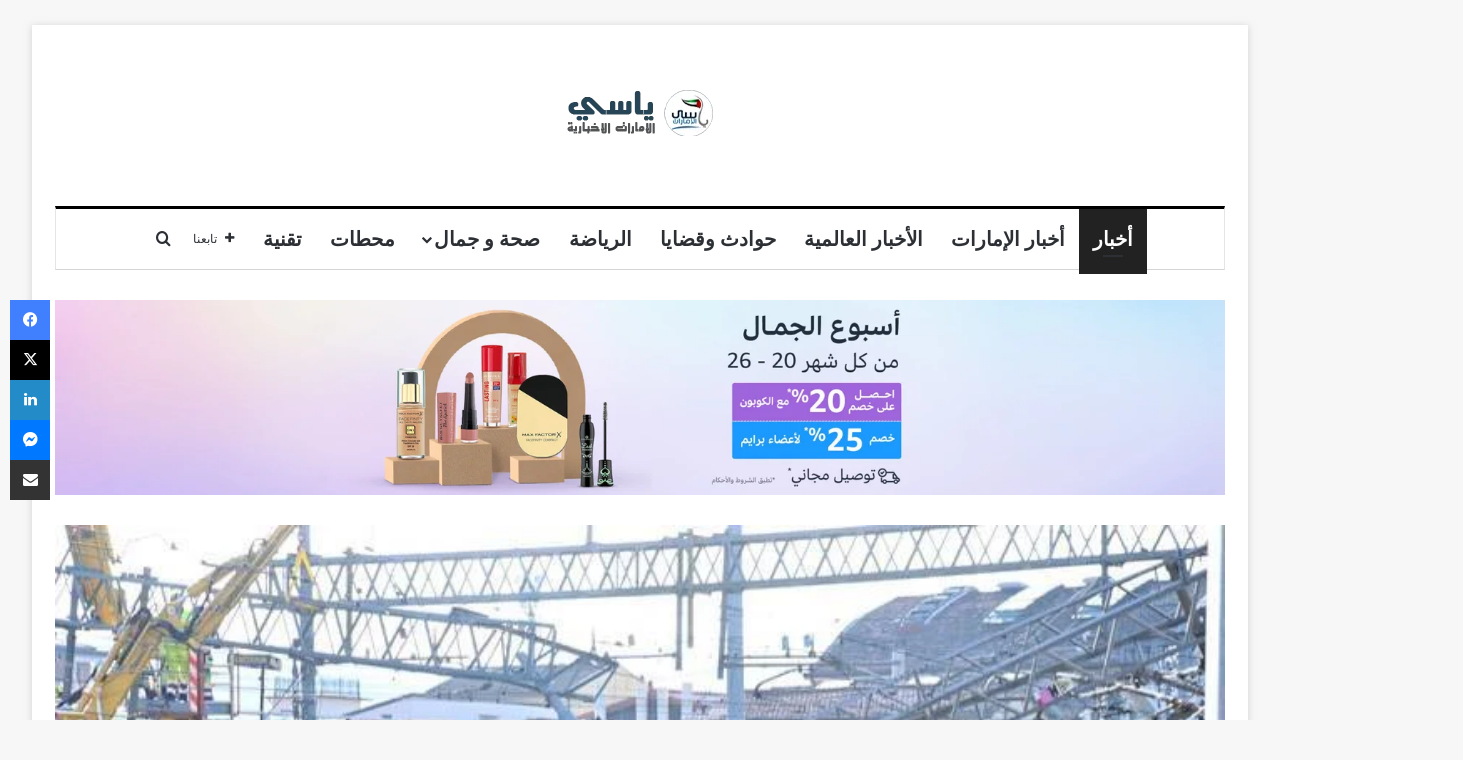

--- FILE ---
content_type: text/html; charset=UTF-8
request_url: https://yasiuae.net/%D9%81%D9%88%D8%B6%D9%89-%D8%A5%D8%AB%D8%B1-%D8%AE%D8%B1%D9%88%D8%AC-%D9%82%D8%B7%D8%A7%D8%B1-%D8%B9%D9%86-%D8%A7%D9%84%D8%B3%D9%83%D8%A9-%D9%81%D9%8A-%D8%A5%D9%8A%D8%B7%D8%A7%D9%84%D9%8A%D8%A7/
body_size: 26081
content:
<!DOCTYPE html>
<html dir="rtl" lang="ar" class="" data-skin="light">
<head>
	<meta charset="UTF-8" />
	<link rel="profile" href="https://gmpg.org/xfn/11" />
	<title>فوضى إثر خروج قطار عن السكة في إيطاليا &#8211; شبكة ياسي الإمارات الإخبارية</title>
<meta name='robots' content='max-image-preview:large' />
<link rel="alternate" type="application/rss+xml" title="شبكة ياسي الإمارات الإخبارية &laquo; الخلاصة" href="https://yasiuae.net/feed/" />
<link rel="alternate" type="application/rss+xml" title="شبكة ياسي الإمارات الإخبارية &laquo; خلاصة التعليقات" href="https://yasiuae.net/comments/feed/" />
<link rel="alternate" type="application/rss+xml" title="شبكة ياسي الإمارات الإخبارية &laquo; فوضى إثر خروج قطار عن السكة في إيطاليا خلاصة التعليقات" href="https://yasiuae.net/%d9%81%d9%88%d8%b6%d9%89-%d8%a5%d8%ab%d8%b1-%d8%ae%d8%b1%d9%88%d8%ac-%d9%82%d8%b7%d8%a7%d8%b1-%d8%b9%d9%86-%d8%a7%d9%84%d8%b3%d9%83%d8%a9-%d9%81%d9%8a-%d8%a5%d9%8a%d8%b7%d8%a7%d9%84%d9%8a%d8%a7/feed/" />

		<style type="text/css">
			:root{				
			--tie-preset-gradient-1: linear-gradient(135deg, rgba(6, 147, 227, 1) 0%, rgb(155, 81, 224) 100%);
			--tie-preset-gradient-2: linear-gradient(135deg, rgb(122, 220, 180) 0%, rgb(0, 208, 130) 100%);
			--tie-preset-gradient-3: linear-gradient(135deg, rgba(252, 185, 0, 1) 0%, rgba(255, 105, 0, 1) 100%);
			--tie-preset-gradient-4: linear-gradient(135deg, rgba(255, 105, 0, 1) 0%, rgb(207, 46, 46) 100%);
			--tie-preset-gradient-5: linear-gradient(135deg, rgb(238, 238, 238) 0%, rgb(169, 184, 195) 100%);
			--tie-preset-gradient-6: linear-gradient(135deg, rgb(74, 234, 220) 0%, rgb(151, 120, 209) 20%, rgb(207, 42, 186) 40%, rgb(238, 44, 130) 60%, rgb(251, 105, 98) 80%, rgb(254, 248, 76) 100%);
			--tie-preset-gradient-7: linear-gradient(135deg, rgb(255, 206, 236) 0%, rgb(152, 150, 240) 100%);
			--tie-preset-gradient-8: linear-gradient(135deg, rgb(254, 205, 165) 0%, rgb(254, 45, 45) 50%, rgb(107, 0, 62) 100%);
			--tie-preset-gradient-9: linear-gradient(135deg, rgb(255, 203, 112) 0%, rgb(199, 81, 192) 50%, rgb(65, 88, 208) 100%);
			--tie-preset-gradient-10: linear-gradient(135deg, rgb(255, 245, 203) 0%, rgb(182, 227, 212) 50%, rgb(51, 167, 181) 100%);
			--tie-preset-gradient-11: linear-gradient(135deg, rgb(202, 248, 128) 0%, rgb(113, 206, 126) 100%);
			--tie-preset-gradient-12: linear-gradient(135deg, rgb(2, 3, 129) 0%, rgb(40, 116, 252) 100%);
			--tie-preset-gradient-13: linear-gradient(135deg, #4D34FA, #ad34fa);
			--tie-preset-gradient-14: linear-gradient(135deg, #0057FF, #31B5FF);
			--tie-preset-gradient-15: linear-gradient(135deg, #FF007A, #FF81BD);
			--tie-preset-gradient-16: linear-gradient(135deg, #14111E, #4B4462);
			--tie-preset-gradient-17: linear-gradient(135deg, #F32758, #FFC581);

			
					--main-nav-background: #FFFFFF;
					--main-nav-secondry-background: rgba(0,0,0,0.03);
					--main-nav-primary-color: #0088ff;
					--main-nav-contrast-primary-color: #FFFFFF;
					--main-nav-text-color: #2c2f34;
					--main-nav-secondry-text-color: rgba(0,0,0,0.5);
					--main-nav-main-border-color: rgba(0,0,0,0.1);
					--main-nav-secondry-border-color: rgba(0,0,0,0.08);
				--tie-buttons-radius: 100px;
			}
		</style>
	<link rel="alternate" title="oEmbed (JSON)" type="application/json+oembed" href="https://yasiuae.net/wp-json/oembed/1.0/embed?url=https%3A%2F%2Fyasiuae.net%2F%25d9%2581%25d9%2588%25d8%25b6%25d9%2589-%25d8%25a5%25d8%25ab%25d8%25b1-%25d8%25ae%25d8%25b1%25d9%2588%25d8%25ac-%25d9%2582%25d8%25b7%25d8%25a7%25d8%25b1-%25d8%25b9%25d9%2586-%25d8%25a7%25d9%2584%25d8%25b3%25d9%2583%25d8%25a9-%25d9%2581%25d9%258a-%25d8%25a5%25d9%258a%25d8%25b7%25d8%25a7%25d9%2584%25d9%258a%25d8%25a7%2F" />
<link rel="alternate" title="oEmbed (XML)" type="text/xml+oembed" href="https://yasiuae.net/wp-json/oembed/1.0/embed?url=https%3A%2F%2Fyasiuae.net%2F%25d9%2581%25d9%2588%25d8%25b6%25d9%2589-%25d8%25a5%25d8%25ab%25d8%25b1-%25d8%25ae%25d8%25b1%25d9%2588%25d8%25ac-%25d9%2582%25d8%25b7%25d8%25a7%25d8%25b1-%25d8%25b9%25d9%2586-%25d8%25a7%25d9%2584%25d8%25b3%25d9%2583%25d8%25a9-%25d9%2581%25d9%258a-%25d8%25a5%25d9%258a%25d8%25b7%25d8%25a7%25d9%2584%25d9%258a%25d8%25a7%2F&#038;format=xml" />
<meta name="viewport" content="width=device-width, initial-scale=1.0" /><style id='wp-img-auto-sizes-contain-inline-css' type='text/css'>
img:is([sizes=auto i],[sizes^="auto," i]){contain-intrinsic-size:3000px 1500px}
/*# sourceURL=wp-img-auto-sizes-contain-inline-css */
</style>
<style id='wp-emoji-styles-inline-css' type='text/css'>

	img.wp-smiley, img.emoji {
		display: inline !important;
		border: none !important;
		box-shadow: none !important;
		height: 1em !important;
		width: 1em !important;
		margin: 0 0.07em !important;
		vertical-align: -0.1em !important;
		background: none !important;
		padding: 0 !important;
	}
/*# sourceURL=wp-emoji-styles-inline-css */
</style>
<style id='wp-block-library-inline-css' type='text/css'>
:root{--wp-block-synced-color:#7a00df;--wp-block-synced-color--rgb:122,0,223;--wp-bound-block-color:var(--wp-block-synced-color);--wp-editor-canvas-background:#ddd;--wp-admin-theme-color:#007cba;--wp-admin-theme-color--rgb:0,124,186;--wp-admin-theme-color-darker-10:#006ba1;--wp-admin-theme-color-darker-10--rgb:0,107,160.5;--wp-admin-theme-color-darker-20:#005a87;--wp-admin-theme-color-darker-20--rgb:0,90,135;--wp-admin-border-width-focus:2px}@media (min-resolution:192dpi){:root{--wp-admin-border-width-focus:1.5px}}.wp-element-button{cursor:pointer}:root .has-very-light-gray-background-color{background-color:#eee}:root .has-very-dark-gray-background-color{background-color:#313131}:root .has-very-light-gray-color{color:#eee}:root .has-very-dark-gray-color{color:#313131}:root .has-vivid-green-cyan-to-vivid-cyan-blue-gradient-background{background:linear-gradient(135deg,#00d084,#0693e3)}:root .has-purple-crush-gradient-background{background:linear-gradient(135deg,#34e2e4,#4721fb 50%,#ab1dfe)}:root .has-hazy-dawn-gradient-background{background:linear-gradient(135deg,#faaca8,#dad0ec)}:root .has-subdued-olive-gradient-background{background:linear-gradient(135deg,#fafae1,#67a671)}:root .has-atomic-cream-gradient-background{background:linear-gradient(135deg,#fdd79a,#004a59)}:root .has-nightshade-gradient-background{background:linear-gradient(135deg,#330968,#31cdcf)}:root .has-midnight-gradient-background{background:linear-gradient(135deg,#020381,#2874fc)}:root{--wp--preset--font-size--normal:16px;--wp--preset--font-size--huge:42px}.has-regular-font-size{font-size:1em}.has-larger-font-size{font-size:2.625em}.has-normal-font-size{font-size:var(--wp--preset--font-size--normal)}.has-huge-font-size{font-size:var(--wp--preset--font-size--huge)}.has-text-align-center{text-align:center}.has-text-align-left{text-align:left}.has-text-align-right{text-align:right}.has-fit-text{white-space:nowrap!important}#end-resizable-editor-section{display:none}.aligncenter{clear:both}.items-justified-left{justify-content:flex-start}.items-justified-center{justify-content:center}.items-justified-right{justify-content:flex-end}.items-justified-space-between{justify-content:space-between}.screen-reader-text{border:0;clip-path:inset(50%);height:1px;margin:-1px;overflow:hidden;padding:0;position:absolute;width:1px;word-wrap:normal!important}.screen-reader-text:focus{background-color:#ddd;clip-path:none;color:#444;display:block;font-size:1em;height:auto;left:5px;line-height:normal;padding:15px 23px 14px;text-decoration:none;top:5px;width:auto;z-index:100000}html :where(.has-border-color){border-style:solid}html :where([style*=border-top-color]){border-top-style:solid}html :where([style*=border-right-color]){border-right-style:solid}html :where([style*=border-bottom-color]){border-bottom-style:solid}html :where([style*=border-left-color]){border-left-style:solid}html :where([style*=border-width]){border-style:solid}html :where([style*=border-top-width]){border-top-style:solid}html :where([style*=border-right-width]){border-right-style:solid}html :where([style*=border-bottom-width]){border-bottom-style:solid}html :where([style*=border-left-width]){border-left-style:solid}html :where(img[class*=wp-image-]){height:auto;max-width:100%}:where(figure){margin:0 0 1em}html :where(.is-position-sticky){--wp-admin--admin-bar--position-offset:var(--wp-admin--admin-bar--height,0px)}@media screen and (max-width:600px){html :where(.is-position-sticky){--wp-admin--admin-bar--position-offset:0px}}

/*# sourceURL=wp-block-library-inline-css */
</style><style id='global-styles-inline-css' type='text/css'>
:root{--wp--preset--aspect-ratio--square: 1;--wp--preset--aspect-ratio--4-3: 4/3;--wp--preset--aspect-ratio--3-4: 3/4;--wp--preset--aspect-ratio--3-2: 3/2;--wp--preset--aspect-ratio--2-3: 2/3;--wp--preset--aspect-ratio--16-9: 16/9;--wp--preset--aspect-ratio--9-16: 9/16;--wp--preset--color--black: #000000;--wp--preset--color--cyan-bluish-gray: #abb8c3;--wp--preset--color--white: #ffffff;--wp--preset--color--pale-pink: #f78da7;--wp--preset--color--vivid-red: #cf2e2e;--wp--preset--color--luminous-vivid-orange: #ff6900;--wp--preset--color--luminous-vivid-amber: #fcb900;--wp--preset--color--light-green-cyan: #7bdcb5;--wp--preset--color--vivid-green-cyan: #00d084;--wp--preset--color--pale-cyan-blue: #8ed1fc;--wp--preset--color--vivid-cyan-blue: #0693e3;--wp--preset--color--vivid-purple: #9b51e0;--wp--preset--color--global-color: #34495e;--wp--preset--gradient--vivid-cyan-blue-to-vivid-purple: linear-gradient(135deg,rgb(6,147,227) 0%,rgb(155,81,224) 100%);--wp--preset--gradient--light-green-cyan-to-vivid-green-cyan: linear-gradient(135deg,rgb(122,220,180) 0%,rgb(0,208,130) 100%);--wp--preset--gradient--luminous-vivid-amber-to-luminous-vivid-orange: linear-gradient(135deg,rgb(252,185,0) 0%,rgb(255,105,0) 100%);--wp--preset--gradient--luminous-vivid-orange-to-vivid-red: linear-gradient(135deg,rgb(255,105,0) 0%,rgb(207,46,46) 100%);--wp--preset--gradient--very-light-gray-to-cyan-bluish-gray: linear-gradient(135deg,rgb(238,238,238) 0%,rgb(169,184,195) 100%);--wp--preset--gradient--cool-to-warm-spectrum: linear-gradient(135deg,rgb(74,234,220) 0%,rgb(151,120,209) 20%,rgb(207,42,186) 40%,rgb(238,44,130) 60%,rgb(251,105,98) 80%,rgb(254,248,76) 100%);--wp--preset--gradient--blush-light-purple: linear-gradient(135deg,rgb(255,206,236) 0%,rgb(152,150,240) 100%);--wp--preset--gradient--blush-bordeaux: linear-gradient(135deg,rgb(254,205,165) 0%,rgb(254,45,45) 50%,rgb(107,0,62) 100%);--wp--preset--gradient--luminous-dusk: linear-gradient(135deg,rgb(255,203,112) 0%,rgb(199,81,192) 50%,rgb(65,88,208) 100%);--wp--preset--gradient--pale-ocean: linear-gradient(135deg,rgb(255,245,203) 0%,rgb(182,227,212) 50%,rgb(51,167,181) 100%);--wp--preset--gradient--electric-grass: linear-gradient(135deg,rgb(202,248,128) 0%,rgb(113,206,126) 100%);--wp--preset--gradient--midnight: linear-gradient(135deg,rgb(2,3,129) 0%,rgb(40,116,252) 100%);--wp--preset--font-size--small: 13px;--wp--preset--font-size--medium: 20px;--wp--preset--font-size--large: 36px;--wp--preset--font-size--x-large: 42px;--wp--preset--spacing--20: 0.44rem;--wp--preset--spacing--30: 0.67rem;--wp--preset--spacing--40: 1rem;--wp--preset--spacing--50: 1.5rem;--wp--preset--spacing--60: 2.25rem;--wp--preset--spacing--70: 3.38rem;--wp--preset--spacing--80: 5.06rem;--wp--preset--shadow--natural: 6px 6px 9px rgba(0, 0, 0, 0.2);--wp--preset--shadow--deep: 12px 12px 50px rgba(0, 0, 0, 0.4);--wp--preset--shadow--sharp: 6px 6px 0px rgba(0, 0, 0, 0.2);--wp--preset--shadow--outlined: 6px 6px 0px -3px rgb(255, 255, 255), 6px 6px rgb(0, 0, 0);--wp--preset--shadow--crisp: 6px 6px 0px rgb(0, 0, 0);}:where(.is-layout-flex){gap: 0.5em;}:where(.is-layout-grid){gap: 0.5em;}body .is-layout-flex{display: flex;}.is-layout-flex{flex-wrap: wrap;align-items: center;}.is-layout-flex > :is(*, div){margin: 0;}body .is-layout-grid{display: grid;}.is-layout-grid > :is(*, div){margin: 0;}:where(.wp-block-columns.is-layout-flex){gap: 2em;}:where(.wp-block-columns.is-layout-grid){gap: 2em;}:where(.wp-block-post-template.is-layout-flex){gap: 1.25em;}:where(.wp-block-post-template.is-layout-grid){gap: 1.25em;}.has-black-color{color: var(--wp--preset--color--black) !important;}.has-cyan-bluish-gray-color{color: var(--wp--preset--color--cyan-bluish-gray) !important;}.has-white-color{color: var(--wp--preset--color--white) !important;}.has-pale-pink-color{color: var(--wp--preset--color--pale-pink) !important;}.has-vivid-red-color{color: var(--wp--preset--color--vivid-red) !important;}.has-luminous-vivid-orange-color{color: var(--wp--preset--color--luminous-vivid-orange) !important;}.has-luminous-vivid-amber-color{color: var(--wp--preset--color--luminous-vivid-amber) !important;}.has-light-green-cyan-color{color: var(--wp--preset--color--light-green-cyan) !important;}.has-vivid-green-cyan-color{color: var(--wp--preset--color--vivid-green-cyan) !important;}.has-pale-cyan-blue-color{color: var(--wp--preset--color--pale-cyan-blue) !important;}.has-vivid-cyan-blue-color{color: var(--wp--preset--color--vivid-cyan-blue) !important;}.has-vivid-purple-color{color: var(--wp--preset--color--vivid-purple) !important;}.has-black-background-color{background-color: var(--wp--preset--color--black) !important;}.has-cyan-bluish-gray-background-color{background-color: var(--wp--preset--color--cyan-bluish-gray) !important;}.has-white-background-color{background-color: var(--wp--preset--color--white) !important;}.has-pale-pink-background-color{background-color: var(--wp--preset--color--pale-pink) !important;}.has-vivid-red-background-color{background-color: var(--wp--preset--color--vivid-red) !important;}.has-luminous-vivid-orange-background-color{background-color: var(--wp--preset--color--luminous-vivid-orange) !important;}.has-luminous-vivid-amber-background-color{background-color: var(--wp--preset--color--luminous-vivid-amber) !important;}.has-light-green-cyan-background-color{background-color: var(--wp--preset--color--light-green-cyan) !important;}.has-vivid-green-cyan-background-color{background-color: var(--wp--preset--color--vivid-green-cyan) !important;}.has-pale-cyan-blue-background-color{background-color: var(--wp--preset--color--pale-cyan-blue) !important;}.has-vivid-cyan-blue-background-color{background-color: var(--wp--preset--color--vivid-cyan-blue) !important;}.has-vivid-purple-background-color{background-color: var(--wp--preset--color--vivid-purple) !important;}.has-black-border-color{border-color: var(--wp--preset--color--black) !important;}.has-cyan-bluish-gray-border-color{border-color: var(--wp--preset--color--cyan-bluish-gray) !important;}.has-white-border-color{border-color: var(--wp--preset--color--white) !important;}.has-pale-pink-border-color{border-color: var(--wp--preset--color--pale-pink) !important;}.has-vivid-red-border-color{border-color: var(--wp--preset--color--vivid-red) !important;}.has-luminous-vivid-orange-border-color{border-color: var(--wp--preset--color--luminous-vivid-orange) !important;}.has-luminous-vivid-amber-border-color{border-color: var(--wp--preset--color--luminous-vivid-amber) !important;}.has-light-green-cyan-border-color{border-color: var(--wp--preset--color--light-green-cyan) !important;}.has-vivid-green-cyan-border-color{border-color: var(--wp--preset--color--vivid-green-cyan) !important;}.has-pale-cyan-blue-border-color{border-color: var(--wp--preset--color--pale-cyan-blue) !important;}.has-vivid-cyan-blue-border-color{border-color: var(--wp--preset--color--vivid-cyan-blue) !important;}.has-vivid-purple-border-color{border-color: var(--wp--preset--color--vivid-purple) !important;}.has-vivid-cyan-blue-to-vivid-purple-gradient-background{background: var(--wp--preset--gradient--vivid-cyan-blue-to-vivid-purple) !important;}.has-light-green-cyan-to-vivid-green-cyan-gradient-background{background: var(--wp--preset--gradient--light-green-cyan-to-vivid-green-cyan) !important;}.has-luminous-vivid-amber-to-luminous-vivid-orange-gradient-background{background: var(--wp--preset--gradient--luminous-vivid-amber-to-luminous-vivid-orange) !important;}.has-luminous-vivid-orange-to-vivid-red-gradient-background{background: var(--wp--preset--gradient--luminous-vivid-orange-to-vivid-red) !important;}.has-very-light-gray-to-cyan-bluish-gray-gradient-background{background: var(--wp--preset--gradient--very-light-gray-to-cyan-bluish-gray) !important;}.has-cool-to-warm-spectrum-gradient-background{background: var(--wp--preset--gradient--cool-to-warm-spectrum) !important;}.has-blush-light-purple-gradient-background{background: var(--wp--preset--gradient--blush-light-purple) !important;}.has-blush-bordeaux-gradient-background{background: var(--wp--preset--gradient--blush-bordeaux) !important;}.has-luminous-dusk-gradient-background{background: var(--wp--preset--gradient--luminous-dusk) !important;}.has-pale-ocean-gradient-background{background: var(--wp--preset--gradient--pale-ocean) !important;}.has-electric-grass-gradient-background{background: var(--wp--preset--gradient--electric-grass) !important;}.has-midnight-gradient-background{background: var(--wp--preset--gradient--midnight) !important;}.has-small-font-size{font-size: var(--wp--preset--font-size--small) !important;}.has-medium-font-size{font-size: var(--wp--preset--font-size--medium) !important;}.has-large-font-size{font-size: var(--wp--preset--font-size--large) !important;}.has-x-large-font-size{font-size: var(--wp--preset--font-size--x-large) !important;}
/*# sourceURL=global-styles-inline-css */
</style>

<style id='classic-theme-styles-inline-css' type='text/css'>
/*! This file is auto-generated */
.wp-block-button__link{color:#fff;background-color:#32373c;border-radius:9999px;box-shadow:none;text-decoration:none;padding:calc(.667em + 2px) calc(1.333em + 2px);font-size:1.125em}.wp-block-file__button{background:#32373c;color:#fff;text-decoration:none}
/*# sourceURL=/wp-includes/css/classic-themes.min.css */
</style>
<style id='akismet-widget-style-inline-css' type='text/css'>

			.a-stats {
				--akismet-color-mid-green: #357b49;
				--akismet-color-white: #fff;
				--akismet-color-light-grey: #f6f7f7;

				max-width: 350px;
				width: auto;
			}

			.a-stats * {
				all: unset;
				box-sizing: border-box;
			}

			.a-stats strong {
				font-weight: 600;
			}

			.a-stats a.a-stats__link,
			.a-stats a.a-stats__link:visited,
			.a-stats a.a-stats__link:active {
				background: var(--akismet-color-mid-green);
				border: none;
				box-shadow: none;
				border-radius: 8px;
				color: var(--akismet-color-white);
				cursor: pointer;
				display: block;
				font-family: -apple-system, BlinkMacSystemFont, 'Segoe UI', 'Roboto', 'Oxygen-Sans', 'Ubuntu', 'Cantarell', 'Helvetica Neue', sans-serif;
				font-weight: 500;
				padding: 12px;
				text-align: center;
				text-decoration: none;
				transition: all 0.2s ease;
			}

			/* Extra specificity to deal with TwentyTwentyOne focus style */
			.widget .a-stats a.a-stats__link:focus {
				background: var(--akismet-color-mid-green);
				color: var(--akismet-color-white);
				text-decoration: none;
			}

			.a-stats a.a-stats__link:hover {
				filter: brightness(110%);
				box-shadow: 0 4px 12px rgba(0, 0, 0, 0.06), 0 0 2px rgba(0, 0, 0, 0.16);
			}

			.a-stats .count {
				color: var(--akismet-color-white);
				display: block;
				font-size: 1.5em;
				line-height: 1.4;
				padding: 0 13px;
				white-space: nowrap;
			}
		
/*# sourceURL=akismet-widget-style-inline-css */
</style>
<link rel='stylesheet' id='tie-css-base-css' href='https://yasiuae.net/wp-content/themes/jannah/assets/css/base.min.css?ver=7.5.1' type='text/css' media='all' />
<link rel='stylesheet' id='tie-css-styles-css' href='https://yasiuae.net/wp-content/themes/jannah/assets/css/style.min.css?ver=7.5.1' type='text/css' media='all' />
<link rel='stylesheet' id='tie-css-widgets-css' href='https://yasiuae.net/wp-content/themes/jannah/assets/css/widgets.min.css?ver=7.5.1' type='text/css' media='all' />
<link rel='stylesheet' id='tie-css-helpers-css' href='https://yasiuae.net/wp-content/themes/jannah/assets/css/helpers.min.css?ver=7.5.1' type='text/css' media='all' />
<link rel='stylesheet' id='tie-fontawesome5-css' href='https://yasiuae.net/wp-content/themes/jannah/assets/css/fontawesome.css?ver=7.5.1' type='text/css' media='all' />
<link rel='stylesheet' id='tie-css-single-css' href='https://yasiuae.net/wp-content/themes/jannah/assets/css/single.min.css?ver=7.5.1' type='text/css' media='all' />
<link rel='stylesheet' id='tie-css-print-css' href='https://yasiuae.net/wp-content/themes/jannah/assets/css/print.css?ver=7.5.1' type='text/css' media='print' />
<style id='tie-css-print-inline-css' type='text/css'>
.wf-active body{font-family: 'Brawler';}.wf-active .logo-text,.wf-active h1,.wf-active h2,.wf-active h3,.wf-active h4,.wf-active h5,.wf-active h6,.wf-active .the-subtitle{font-family: 'Lora';}.wf-active #main-nav .main-menu > ul > li > a{font-family: 'PT Sans';}#main-nav .main-menu > ul > li > a{font-size: 20px;font-weight: 600;text-transform: uppercase;}.breaking .breaking-title{font-size: 16px;font-weight: 500;}.ticker-wrapper .ticker-content{font-size: 16px;font-weight: 500;}#the-post .entry-content,#the-post .entry-content p{font-size: 20px;}#tie-wrapper .mag-box.big-post-left-box li:not(:first-child) .post-title,#tie-wrapper .mag-box.big-post-top-box li:not(:first-child) .post-title,#tie-wrapper .mag-box.half-box li:not(:first-child) .post-title,#tie-wrapper .mag-box.big-thumb-left-box li:not(:first-child) .post-title,#tie-wrapper .mag-box.scrolling-box .slide .post-title,#tie-wrapper .mag-box.miscellaneous-box li:not(:first-child) .post-title{font-weight: 500;}:root:root{--brand-color: #34495e;--dark-brand-color: #02172c;--bright-color: #FFFFFF;--base-color: #2c2f34;}#reading-position-indicator{box-shadow: 0 0 10px rgba( 52,73,94,0.7);}:root:root{--brand-color: #34495e;--dark-brand-color: #02172c;--bright-color: #FFFFFF;--base-color: #2c2f34;}#reading-position-indicator{box-shadow: 0 0 10px rgba( 52,73,94,0.7);}#tie-container a.post-title:hover,#tie-container .post-title a:hover,#tie-container .thumb-overlay .thumb-title a:hover{background-size: 100% 2px;text-decoration: none !important;}a.post-title,.post-title a{background-image: linear-gradient(to bottom,#000 0%,#000 98%);background-size: 0 1px;background-repeat: no-repeat;background-position: left 100%;color: #000;}.dark-skin a.post-title,.dark-skin .post-title a{color: #fff;background-image: linear-gradient(to bottom,#fff 0%,#fff 98%);}.container-wrapper,.the-global-title,.comment-reply-title,.tabs,.flex-tabs .flexMenu-popup,.magazine1 .tabs-vertical .tabs li a,.magazine1 .tabs-vertical:after,.mag-box .show-more-button,.white-bg .social-icons-item a,textarea,input,select,.toggle,.post-content-slideshow,.post-content-slideshow .slider-nav-wrapper,.share-buttons-bottom,.pages-numbers a,.pages-nav-item,.first-last-pages .pagination-icon,.multiple-post-pages .post-page-numbers,#story-highlights li,.review-item,.review-summary,.user-rate-wrap,.review-final-score,.tabs a{border-color: #000000 !important;}.magazine1 .tabs a{border-bottom-color: transparent !important;}.fullwidth-area .tagcloud a:not(:hover){background: transparent;box-shadow: inset 0 0 0 3px #000000;}.subscribe-widget-content .subscribe-subtitle:after,.white-bg .social-icons-item:before{background-color: #000000 !important;}#top-nav,.search-in-top-nav{--tie-buttons-color: #ffffff;--tie-buttons-border-color: #ffffff;--tie-buttons-text: #000000;--tie-buttons-hover-color: #e1e1e1;}#top-nav a:hover,#top-nav .menu li:hover > a,#top-nav .menu > .tie-current-menu > a,#top-nav .components > li:hover > a,#top-nav .components #search-submit:hover,#autocomplete-suggestions.search-in-top-nav .post-title a:hover{color: #ffffff;}#theme-header:not(.main-nav-boxed) #main-nav,.main-nav-boxed .main-menu-wrapper{border-top-color:#000000 !important;border-top-width:3px !important;border-bottom-color:#d5d5d5 !important;border-bottom-width:1px !important;border-style: solid;border-right: 0 none;border-left : 0 none;}.main-nav-boxed #main-nav.fixed-nav{box-shadow: none;}.main-nav,.search-in-main-nav{--main-nav-primary-color: #222222;--tie-buttons-color: #222222;--tie-buttons-border-color: #222222;--tie-buttons-text: #FFFFFF;--tie-buttons-hover-color: #040404;}#main-nav .mega-links-head:after,#main-nav .cats-horizontal a.is-active,#main-nav .cats-horizontal a:hover,#main-nav .spinner > div{background-color: #222222;}#main-nav .menu ul li:hover > a,#main-nav .menu ul li.current-menu-item:not(.mega-link-column) > a,#main-nav .components a:hover,#main-nav .components > li:hover > a,#main-nav #search-submit:hover,#main-nav .cats-vertical a.is-active,#main-nav .cats-vertical a:hover,#main-nav .mega-menu .post-meta a:hover,#main-nav .mega-menu .post-box-title a:hover,#autocomplete-suggestions.search-in-main-nav a:hover,#main-nav .spinner-circle:after{color: #222222;}#main-nav .menu > li.tie-current-menu > a,#main-nav .menu > li:hover > a,.theme-header #main-nav .mega-menu .cats-horizontal a.is-active,.theme-header #main-nav .mega-menu .cats-horizontal a:hover{color: #FFFFFF;}#main-nav .menu > li.tie-current-menu > a:before,#main-nav .menu > li:hover > a:before{border-top-color: #FFFFFF;}#footer{background-color: #ffffff;}#footer .posts-list-counter .posts-list-items li.widget-post-list:before{border-color: #ffffff;}#footer .timeline-widget a .date:before{border-color: rgba(255,255,255,0.8);}#footer .footer-boxed-widget-area,#footer textarea,#footer input:not([type=submit]),#footer select,#footer code,#footer kbd,#footer pre,#footer samp,#footer .show-more-button,#footer .slider-links .tie-slider-nav span,#footer #wp-calendar,#footer #wp-calendar tbody td,#footer #wp-calendar thead th,#footer .widget.buddypress .item-options a{border-color: rgba(0,0,0,0.1);}#footer .social-statistics-widget .white-bg li.social-icons-item a,#footer .widget_tag_cloud .tagcloud a,#footer .latest-tweets-widget .slider-links .tie-slider-nav span,#footer .widget_layered_nav_filters a{border-color: rgba(0,0,0,0.1);}#footer .social-statistics-widget .white-bg li:before{background: rgba(0,0,0,0.1);}.site-footer #wp-calendar tbody td{background: rgba(0,0,0,0.02);}#footer .white-bg .social-icons-item a span.followers span,#footer .circle-three-cols .social-icons-item a .followers-num,#footer .circle-three-cols .social-icons-item a .followers-name{color: rgba(0,0,0,0.8);}#footer .timeline-widget ul:before,#footer .timeline-widget a:not(:hover) .date:before{background-color: #e1e1e1;}#footer .widget-title,#footer .widget-title a:not(:hover){color: #000000;}#footer,#footer textarea,#footer input:not([type='submit']),#footer select,#footer #wp-calendar tbody,#footer .tie-slider-nav li span:not(:hover),#footer .widget_categories li a:before,#footer .widget_product_categories li a:before,#footer .widget_layered_nav li a:before,#footer .widget_archive li a:before,#footer .widget_nav_menu li a:before,#footer .widget_meta li a:before,#footer .widget_pages li a:before,#footer .widget_recent_entries li a:before,#footer .widget_display_forums li a:before,#footer .widget_display_views li a:before,#footer .widget_rss li a:before,#footer .widget_display_stats dt:before,#footer .subscribe-widget-content h3,#footer .about-author .social-icons a:not(:hover) span{color: #333333;}#footer post-widget-body .meta-item,#footer .post-meta,#footer .stream-title,#footer.dark-skin .timeline-widget .date,#footer .wp-caption .wp-caption-text,#footer .rss-date{color: rgba(51,51,51,0.7);}#footer input::-moz-placeholder{color: #333333;}#footer input:-moz-placeholder{color: #333333;}#footer input:-ms-input-placeholder{color: #333333;}#footer input::-webkit-input-placeholder{color: #333333;}.site-footer.dark-skin a:not(:hover){color: #111111;}#footer .site-info a:not(:hover){color: #dddddd;}#footer .site-info a:hover{color: #ffffff;}.tie-cat-6,.tie-cat-item-6 > span{background-color:#e67e22 !important;color:#FFFFFF !important;}.tie-cat-6:after{border-top-color:#e67e22 !important;}.tie-cat-6:hover{background-color:#c86004 !important;}.tie-cat-6:hover:after{border-top-color:#c86004 !important;}.tie-cat-282,.tie-cat-item-282 > span{background-color:#2ecc71 !important;color:#FFFFFF !important;}.tie-cat-282:after{border-top-color:#2ecc71 !important;}.tie-cat-282:hover{background-color:#10ae53 !important;}.tie-cat-282:hover:after{border-top-color:#10ae53 !important;}.tie-cat-283,.tie-cat-item-283 > span{background-color:#9b59b6 !important;color:#FFFFFF !important;}.tie-cat-283:after{border-top-color:#9b59b6 !important;}.tie-cat-283:hover{background-color:#7d3b98 !important;}.tie-cat-283:hover:after{border-top-color:#7d3b98 !important;}.tie-cat-286,.tie-cat-item-286 > span{background-color:#34495e !important;color:#FFFFFF !important;}.tie-cat-286:after{border-top-color:#34495e !important;}.tie-cat-286:hover{background-color:#162b40 !important;}.tie-cat-286:hover:after{border-top-color:#162b40 !important;}.tie-cat-287,.tie-cat-item-287 > span{background-color:#795548 !important;color:#FFFFFF !important;}.tie-cat-287:after{border-top-color:#795548 !important;}.tie-cat-287:hover{background-color:#5b372a !important;}.tie-cat-287:hover:after{border-top-color:#5b372a !important;}.tie-cat-289,.tie-cat-item-289 > span{background-color:#4CAF50 !important;color:#FFFFFF !important;}.tie-cat-289:after{border-top-color:#4CAF50 !important;}.tie-cat-289:hover{background-color:#2e9132 !important;}.tie-cat-289:hover:after{border-top-color:#2e9132 !important;}.meta-views.meta-item .tie-icon-fire:before{content: "\f06e" !important;}@media (max-width: 1250px){.share-buttons-sticky{display: none;}}
/*# sourceURL=tie-css-print-inline-css */
</style>
<script type="text/javascript" src="https://yasiuae.net/wp-includes/js/jquery/jquery.min.js?ver=3.7.1" id="jquery-core-js"></script>
<script type="text/javascript" src="https://yasiuae.net/wp-includes/js/jquery/jquery-migrate.min.js?ver=3.4.1" id="jquery-migrate-js"></script>
<link rel="https://api.w.org/" href="https://yasiuae.net/wp-json/" /><link rel="alternate" title="JSON" type="application/json" href="https://yasiuae.net/wp-json/wp/v2/posts/2110" /><link rel="EditURI" type="application/rsd+xml" title="RSD" href="https://yasiuae.net/xmlrpc.php?rsd" />
<link rel="stylesheet" href="https://yasiuae.net/wp-content/themes/jannah/rtl.css" type="text/css" media="screen" /><meta name="generator" content="WordPress 6.9" />
<link rel="canonical" href="https://yasiuae.net/%d9%81%d9%88%d8%b6%d9%89-%d8%a5%d8%ab%d8%b1-%d8%ae%d8%b1%d9%88%d8%ac-%d9%82%d8%b7%d8%a7%d8%b1-%d8%b9%d9%86-%d8%a7%d9%84%d8%b3%d9%83%d8%a9-%d9%81%d9%8a-%d8%a5%d9%8a%d8%b7%d8%a7%d9%84%d9%8a%d8%a7/" />
<link rel='shortlink' href='https://yasiuae.net/?p=2110' />
<meta http-equiv="X-UA-Compatible" content="IE=edge">
<link rel="icon" href="https://yasiuae.net/wp-content/uploads/2023/04/cropped-logo-yasiuae-1-32x32.png" sizes="32x32" />
<link rel="icon" href="https://yasiuae.net/wp-content/uploads/2023/04/cropped-logo-yasiuae-1-192x192.png" sizes="192x192" />
<link rel="apple-touch-icon" href="https://yasiuae.net/wp-content/uploads/2023/04/cropped-logo-yasiuae-1-180x180.png" />
<meta name="msapplication-TileImage" content="https://yasiuae.net/wp-content/uploads/2023/04/cropped-logo-yasiuae-1-270x270.png" />
</head>

<body id="tie-body" class="rtl wp-singular post-template-default single single-post postid-2110 single-format-standard wp-theme-jannah boxed-layout framed-layout wrapper-has-shadow block-head-1 magazine2 is-thumb-overlay-disabled is-desktop is-header-layout-2 full-width post-layout-2 narrow-title-narrow-media tie-auto-dropcap has-mobile-share hide_breaking_news hide_share_post_top hide_share_post_bottom hide_post_authorbio hide_post_nav hide_sidebars">



<div class="background-overlay">

	<div id="tie-container" class="site tie-container">

		
		<div id="tie-wrapper">

			
<header id="theme-header" class="theme-header header-layout-2 main-nav-light main-nav-default-light main-nav-below main-nav-boxed no-stream-item has-normal-width-logo mobile-header-default">
	
<div class="container header-container">
	<div class="tie-row logo-row">

		
		<div class="logo-wrapper">
			<div class="tie-col-md-4 logo-container clearfix">
				<div id="mobile-header-components-area_1" class="mobile-header-components"><ul class="components"><li class="mobile-component_menu custom-menu-link"><a href="#" id="mobile-menu-icon" class=""><span class="tie-mobile-menu-icon tie-icon-grid-4"></span><span class="screen-reader-text">القائمة</span></a></li></ul></div>
		<div id="logo" class="image-logo" style="margin-top: 50px; margin-bottom: 50px;">

			
			<a title="شبكة ياسي الإمارات الإخبارية" href="https://yasiuae.net/">
				
				<picture class="tie-logo-default tie-logo-picture">
					
					<source class="tie-logo-source-default tie-logo-source" srcset="https://yasiuae.net/wp-content/uploads/2023/04/logo@2x-300x104-1-e1682366216252.png 2x, https://yasiuae.net/wp-content/uploads/2023/04/logo-150x81-1.png 1x">
					<img class="tie-logo-img-default tie-logo-img" src="https://yasiuae.net/wp-content/uploads/2023/04/logo-150x81-1.png" alt="شبكة ياسي الإمارات الإخبارية" width="150" height="81" style="max-height:81px; width: auto;" />
				</picture>
						</a>

			
		</div><!-- #logo /-->

		<div id="mobile-header-components-area_2" class="mobile-header-components"><ul class="components"><li class="mobile-component_search custom-menu-link">
				<a href="#" class="tie-search-trigger-mobile">
					<span class="tie-icon-search tie-search-icon" aria-hidden="true"></span>
					<span class="screen-reader-text">بحث عن</span>
				</a>
			</li></ul></div>			</div><!-- .tie-col /-->
		</div><!-- .logo-wrapper /-->

		
	</div><!-- .tie-row /-->
</div><!-- .container /-->

<div class="main-nav-wrapper">
	<nav id="main-nav" data-skin="search-in-main-nav" class="main-nav header-nav live-search-parent menu-style-default menu-style-solid-bg"  aria-label="القائمة الرئيسية">
		<div class="container">

			<div class="main-menu-wrapper">

				
				<div id="menu-components-wrap">

					
					<div class="main-menu main-menu-wrap">
						<div id="main-nav-menu" class="main-menu header-menu"><ul id="menu-mobile-navigation" class="menu"><li id="menu-item-54" class="menu-item menu-item-type-taxonomy menu-item-object-category current-post-ancestor current-menu-parent current-post-parent menu-item-54 tie-current-menu"><a href="https://yasiuae.net/category/news/">أخبار</a></li>
<li id="menu-item-55" class="menu-item menu-item-type-taxonomy menu-item-object-category menu-item-55"><a href="https://yasiuae.net/category/%d8%a3%d8%ae%d8%a8%d8%a7%d8%b1-%d8%a7%d9%84%d8%a5%d9%85%d8%a7%d8%b1%d8%a7%d8%aa/">أخبار الإمارات</a></li>
<li id="menu-item-56" class="menu-item menu-item-type-taxonomy menu-item-object-category current-post-ancestor current-menu-parent current-post-parent menu-item-56"><a href="https://yasiuae.net/category/%d8%a3%d8%ae%d8%a8%d8%a7%d8%b1-%d8%a7%d9%84%d8%b9%d8%a7%d9%84%d9%85/">الأخبار العالمية</a></li>
<li id="menu-item-60" class="menu-item menu-item-type-taxonomy menu-item-object-category menu-item-60"><a href="https://yasiuae.net/category/%d8%ad%d9%88%d8%a7%d8%af%d8%ab-%d9%88%d9%82%d8%b6%d8%a7%d9%8a%d8%a7/">حوادث وقضايا</a></li>
<li id="menu-item-4958" class="menu-item menu-item-type-taxonomy menu-item-object-category menu-item-4958"><a href="https://yasiuae.net/category/%d8%b1%d9%8a%d8%a7%d8%b6%d8%a9/">الرياضة</a></li>
<li id="menu-item-4955" class="menu-item menu-item-type-taxonomy menu-item-object-category menu-item-has-children menu-item-4955"><a href="https://yasiuae.net/category/health/">صحة و جمال</a>
<ul class="sub-menu menu-sub-content">
	<li id="menu-item-11514" class="menu-item menu-item-type-taxonomy menu-item-object-category menu-item-11514"><a href="https://yasiuae.net/category/health/%d8%a7%d9%84%d8%b9%d9%86%d8%a7%d9%8a%d8%a9-%d8%a8%d8%a7%d9%84%d8%b4%d8%b9%d8%b1/">العناية بالشعر</a></li>
	<li id="menu-item-9873" class="menu-item menu-item-type-taxonomy menu-item-object-category menu-item-9873"><a href="https://yasiuae.net/category/health/%d8%a7%d9%84%d8%b9%d9%86%d8%a7%d9%8a%d8%a9-%d8%a8%d8%a7%d9%84%d8%b4%d8%b1%d8%a9/">العناية بالبشرة</a></li>
	<li id="menu-item-11513" class="menu-item menu-item-type-taxonomy menu-item-object-category menu-item-11513"><a href="https://yasiuae.net/category/health/%d8%a7%d9%84%d8%aa%d8%ba%d8%b0%d9%8a%d8%a9-%d8%a7%d9%84%d8%b5%d8%ad%d9%8a%d8%a9/">التغذية الصحية</a></li>
</ul>
</li>
<li id="menu-item-4957" class="menu-item menu-item-type-taxonomy menu-item-object-category menu-item-4957"><a href="https://yasiuae.net/category/%d9%85%d8%ad%d8%b7%d8%a7%d8%aa/">محطات</a></li>
<li id="menu-item-59" class="menu-item menu-item-type-taxonomy menu-item-object-category menu-item-59"><a href="https://yasiuae.net/category/tech/">تقنية</a></li>
</ul></div>					</div><!-- .main-menu /-->

					<ul class="components">		<li class="list-social-icons menu-item custom-menu-link">
			<a href="#" class="follow-btn">
				<span class="tie-icon-plus" aria-hidden="true"></span>
				<span class="follow-text">تابعنا</span>
			</a>
			<ul class="dropdown-social-icons comp-sub-menu"><li class="social-icons-item"><a class="social-link twitter-social-icon" rel="external noopener nofollow" target="_blank" href="https://x.com/yasiuae_net"><span class="tie-social-icon tie-icon-twitter"></span><span class="social-text">‫X</span></a></li><li class="social-icons-item"><a class="social-link youtube-social-icon" rel="external noopener nofollow" target="_blank" href="https://www.youtube.com/channel/UCkZg_h_hRDVbNMwQdRYvsHQ"><span class="tie-social-icon tie-icon-youtube"></span><span class="social-text">‫YouTube</span></a></li><li class="social-icons-item"><a class="social-link instagram-social-icon" rel="external noopener nofollow" target="_blank" href="https://www.instagram.com/yasiuae"><span class="tie-social-icon tie-icon-instagram"></span><span class="social-text">انستقرام</span></a></li><li class="social-icons-item"><a class="social-link tiktok-social-icon" rel="external noopener nofollow" target="_blank" href="https://www.tiktok.com/@yasiuae"><span class="tie-social-icon tie-icon-tiktok"></span><span class="social-text">‫TikTok</span></a></li></ul><!-- #dropdown-social-icons /-->		</li><!-- #list-social-icons /-->
					<li class="search-compact-icon menu-item custom-menu-link">
				<a href="#" class="tie-search-trigger">
					<span class="tie-icon-search tie-search-icon" aria-hidden="true"></span>
					<span class="screen-reader-text">بحث عن</span>
				</a>
			</li>
			</ul><!-- Components -->
				</div><!-- #menu-components-wrap /-->
			</div><!-- .main-menu-wrapper /-->
		</div><!-- .container /-->

			</nav><!-- #main-nav /-->
</div><!-- .main-nav-wrapper /-->

</header>

<div id="content" class="site-content container"><div id="main-content-row" class="tie-row main-content-row">

<div class="main-content tie-col-md-12" role="main">

	<div class="stream-item stream-item-above-post">
					<a href="https://amzn.to/4dVjZJ7" title="" target="_blank" rel="nofollow noopener">
						<img src="https://yasiuae.net/wp-content/uploads/2024/10/61azLQQ-yQL._SX3000_-scaled-e1729690118372.jpg" alt="" width="728" height="91" />
					</a>
				</div>
	<article id="the-post" class="container-wrapper post-content tie-standard">

		<div  class="featured-area"><div class="featured-area-inner"><figure class="single-featured-image"><img width="700" height="452" src="https://yasiuae.net/wp-content/uploads/2023/04/5063326.jpeg" class="attachment-full size-full wp-post-image" alt="" data-main-img="1" decoding="async" fetchpriority="high" srcset="https://yasiuae.net/wp-content/uploads/2023/04/5063326.jpeg 700w, https://yasiuae.net/wp-content/uploads/2023/04/5063326-300x194.jpeg 300w" sizes="(max-width: 700px) 100vw, 700px" /></figure></div></div>
<header class="entry-header-outer">

	<nav id="breadcrumb"><a href="https://yasiuae.net/"><span class="tie-icon-home" aria-hidden="true"></span> الرئيسية</a><em class="delimiter">/</em><a href="https://yasiuae.net/category/news/">أخبار</a><em class="delimiter">/</em><span class="current">فوضى إثر خروج قطار عن السكة في إيطاليا</span></nav><script type="application/ld+json">{"@context":"http:\/\/schema.org","@type":"BreadcrumbList","@id":"#Breadcrumb","itemListElement":[{"@type":"ListItem","position":1,"item":{"name":"\u0627\u0644\u0631\u0626\u064a\u0633\u064a\u0629","@id":"https:\/\/yasiuae.net\/"}},{"@type":"ListItem","position":2,"item":{"name":"\u0623\u062e\u0628\u0627\u0631","@id":"https:\/\/yasiuae.net\/category\/news\/"}}]}</script>
	<div class="entry-header">

		<span class="post-cat-wrap"><a class="post-cat tie-cat-2" href="https://yasiuae.net/category/news/">أخبار</a><a class="post-cat tie-cat-6" href="https://yasiuae.net/category/%d8%a3%d8%ae%d8%a8%d8%a7%d8%b1-%d8%a7%d9%84%d8%b9%d8%a7%d9%84%d9%85/">الأخبار العالمية</a></span>
		<h1 class="post-title entry-title">
			فوضى إثر خروج قطار عن السكة في إيطاليا		</h1>

		<div class="single-post-meta post-meta clearfix"><span class="date meta-item tie-icon">أبريل 20, 2023</span></div><!-- .post-meta -->	</div><!-- .entry-header /-->

	
	
</header><!-- .entry-header-outer /-->



		<div class="entry-content entry clearfix">

			
			<p> [ad_1]</p>
<div>
<p>روما &#8211; أ ف ب<br />علق ركاب في أنحاء إيطاليا الخميس، بعدما أدى خروج قطار عن سكته إلى إلغاء عشرات الرحلات بما في ذلك خدمة القطارات السريعة بين شمال البلاد وجنوبها.<br />ولم تُسجّل أي إصابات عندما خرجت إحدى عربات قطار الشحن عن السكة حوالى الساعة 2,20 (00,20 ت غ) بين فلورنسا وبولونيا لأسباب ما زال التحقيق جارياً بشأنها.<br />لكن الحادث أدى إلى سقوط أعمدة تدعم كابلات كهربائية تستخدمها القطارات، ما أدى إلى تعليق النشاط على الشبكة.<br />وأعلنت شركة «ترينايطاليا» للسكك الحديدية عن إلغاء خمسين رحلة على الأقل وتأخيرات تصل مدتها إلى ثلاث ساعات، بينما تم تحويل مسارات أخرى.<br />وأفادت وزارة النقل والبنى التحتية في بيان بأن «الهدف هو إعادة الخدمات بحلول فترة بعد الظهر».<br />وعلق نحو 160 راكباً في قطار إقليمي ساعات عدة إلى أن وصلت حافلات لنقلهم إلى المحطة في فلورنسا.</p>
<div class="stream-item stream-item-in-post stream-item-inline-post aligncenter"><div class="stream-item-size" style=""><script async src="https://pagead2.googlesyndication.com/pagead/js/adsbygoogle.js?client=ca-pub-9743344923445499"
     crossorigin="anonymous"></script>
<ins class="adsbygoogle"
     style="display:block; text-align:center;"
     data-ad-layout="in-article"
     data-ad-format="fluid"
     data-ad-client="ca-pub-9743344923445499"
     data-ad-slot="8634765155"></ins>
<script>
     (adsbygoogle = window.adsbygoogle || []).push({});
</script></div></div></div>
<p>[ad_2]<br />
<br /><a href="https://www.alkhaleej.ae/2023-04-20/%D9%81%D9%88%D8%B6%D9%89-%D8%A5%D8%AB%D8%B1-%D8%AE%D8%B1%D9%88%D8%AC-%D9%82%D8%B7%D8%A7%D8%B1-%D8%B9%D9%86-%D8%A7%D9%84%D8%B3%D9%83%D8%A9-%D9%81%D9%8A-%D8%A5%D9%8A%D8%B7%D8%A7%D9%84%D9%8A%D8%A7/%D8%A7%D9%84%D8%B9%D8%A7%D9%84%D9%85/%D8%B3%D9%8A%D8%A7%D8%B3%D8%A9">المصدر: صحيفة الخليج </a></p>

			<div class="stream-item stream-item-below-post-content"><a title="amazon.ae" href="amazon.ae" rel="nofollow noopener" target="_blank" class="stream-title">amazon.ae</a>
					<a href="https://amzn.to/4dVjZJ7" title="" target="_blank" rel="nofollow noopener">
						<img src="https://yasiuae.net/wp-content/uploads/2024/10/61azLQQ-yQL._SX3000_-scaled-e1729690118372.jpg" alt="" width="728" height="91" />
					</a>
				</div>		<div class="post-shortlink">
			<input type="text" id="short-post-url" value="yasiuae.net/?p=2110" data-url="https://yasiuae.net/?p=2110"> 
			<button type="button" id="copy-post-url" class="button">إنسخ الرابط</button>
			<span id="copy-post-url-msg" style="display:none;">تم نسخ عنوان</span>
		</div>

		<script>
			document.getElementById('copy-post-url').onclick = function(){
				var copyText = document.getElementById('short-post-url');
				copyText.select();
				copyText.setSelectionRange(0, 99999);
				navigator.clipboard.writeText(copyText.getAttribute('data-url'));
				document.getElementById('copy-post-url-msg').style.display = "block";
			}
		</script>

		
		</div><!-- .entry-content /-->

				<div id="post-extra-info">
			<div class="theiaStickySidebar">
				<div class="single-post-meta post-meta clearfix"><span class="date meta-item tie-icon">أبريل 20, 2023</span></div><!-- .post-meta -->
			</div>
		</div>

		<div class="clearfix"></div>
		<script id="tie-schema-json" type="application/ld+json">{"@context":"http:\/\/schema.org","@type":"NewsArticle","dateCreated":"2023-04-20T15:37:41+04:00","datePublished":"2023-04-20T15:37:41+04:00","dateModified":"2023-04-20T15:37:43+04:00","headline":"\u0641\u0648\u0636\u0649 \u0625\u062b\u0631 \u062e\u0631\u0648\u062c \u0642\u0637\u0627\u0631 \u0639\u0646 \u0627\u0644\u0633\u0643\u0629 \u0641\u064a \u0625\u064a\u0637\u0627\u0644\u064a\u0627","name":"\u0641\u0648\u0636\u0649 \u0625\u062b\u0631 \u062e\u0631\u0648\u062c \u0642\u0637\u0627\u0631 \u0639\u0646 \u0627\u0644\u0633\u0643\u0629 \u0641\u064a \u0625\u064a\u0637\u0627\u0644\u064a\u0627","keywords":[],"url":"https:\/\/yasiuae.net\/%d9%81%d9%88%d8%b6%d9%89-%d8%a5%d8%ab%d8%b1-%d8%ae%d8%b1%d9%88%d8%ac-%d9%82%d8%b7%d8%a7%d8%b1-%d8%b9%d9%86-%d8%a7%d9%84%d8%b3%d9%83%d8%a9-%d9%81%d9%8a-%d8%a5%d9%8a%d8%b7%d8%a7%d9%84%d9%8a%d8%a7\/","description":"[ad_1] \u0631\u0648\u0645\u0627 - \u0623 \u0641 \u0628\u0639\u0644\u0642 \u0631\u0643\u0627\u0628 \u0641\u064a \u0623\u0646\u062d\u0627\u0621 \u0625\u064a\u0637\u0627\u0644\u064a\u0627 \u0627\u0644\u062e\u0645\u064a\u0633\u060c \u0628\u0639\u062f\u0645\u0627 \u0623\u062f\u0649 \u062e\u0631\u0648\u062c \u0642\u0637\u0627\u0631 \u0639\u0646 \u0633\u0643\u062a\u0647 \u0625\u0644\u0649 \u0625\u0644\u063a\u0627\u0621 \u0639\u0634\u0631\u0627\u062a \u0627\u0644\u0631\u062d\u0644\u0627\u062a \u0628\u0645\u0627 \u0641\u064a \u0630\u0644\u0643 \u062e\u062f\u0645\u0629 \u0627\u0644\u0642\u0637\u0627\u0631\u0627\u062a \u0627\u0644\u0633\u0631\u064a\u0639\u0629 \u0628\u064a\u0646 \u0634\u0645\u0627\u0644 \u0627\u0644\u0628\u0644\u0627\u062f \u0648\u062c\u0646\u0648\u0628\u0647\u0627.\u0648\u0644\u0645 \u062a\u064f\u0633\u062c\u0651\u0644 \u0623\u064a \u0625\u0635\u0627\u0628\u0627\u062a \u0639\u0646\u062f\u0645\u0627 \u062e\u0631\u062c\u062a \u0625\u062d\u062f\u0649 \u0639","copyrightYear":"2023","articleSection":"\u0623\u062e\u0628\u0627\u0631,\u0627\u0644\u0623\u062e\u0628\u0627\u0631 \u0627\u0644\u0639\u0627\u0644\u0645\u064a\u0629","articleBody":" [ad_1]\r\n\n      \n            \u0631\u0648\u0645\u0627 - \u0623 \u0641 \u0628\u0639\u0644\u0642 \u0631\u0643\u0627\u0628 \u0641\u064a \u0623\u0646\u062d\u0627\u0621 \u0625\u064a\u0637\u0627\u0644\u064a\u0627 \u0627\u0644\u062e\u0645\u064a\u0633\u060c \u0628\u0639\u062f\u0645\u0627 \u0623\u062f\u0649 \u062e\u0631\u0648\u062c \u0642\u0637\u0627\u0631 \u0639\u0646 \u0633\u0643\u062a\u0647 \u0625\u0644\u0649 \u0625\u0644\u063a\u0627\u0621 \u0639\u0634\u0631\u0627\u062a \u0627\u0644\u0631\u062d\u0644\u0627\u062a \u0628\u0645\u0627 \u0641\u064a \u0630\u0644\u0643 \u062e\u062f\u0645\u0629 \u0627\u0644\u0642\u0637\u0627\u0631\u0627\u062a \u0627\u0644\u0633\u0631\u064a\u0639\u0629 \u0628\u064a\u0646 \u0634\u0645\u0627\u0644 \u0627\u0644\u0628\u0644\u0627\u062f \u0648\u062c\u0646\u0648\u0628\u0647\u0627.\u0648\u0644\u0645 \u062a\u064f\u0633\u062c\u0651\u0644 \u0623\u064a \u0625\u0635\u0627\u0628\u0627\u062a \u0639\u0646\u062f\u0645\u0627 \u062e\u0631\u062c\u062a \u0625\u062d\u062f\u0649 \u0639\u0631\u0628\u0627\u062a \u0642\u0637\u0627\u0631 \u0627\u0644\u0634\u062d\u0646 \u0639\u0646 \u0627\u0644\u0633\u0643\u0629 \u062d\u0648\u0627\u0644\u0649 \u0627\u0644\u0633\u0627\u0639\u0629 2,20 (00,20 \u062a \u063a) \u0628\u064a\u0646 \u0641\u0644\u0648\u0631\u0646\u0633\u0627 \u0648\u0628\u0648\u0644\u0648\u0646\u064a\u0627 \u0644\u0623\u0633\u0628\u0627\u0628 \u0645\u0627 \u0632\u0627\u0644 \u0627\u0644\u062a\u062d\u0642\u064a\u0642 \u062c\u0627\u0631\u064a\u0627\u064b \u0628\u0634\u0623\u0646\u0647\u0627.\u0644\u0643\u0646 \u0627\u0644\u062d\u0627\u062f\u062b \u0623\u062f\u0649 \u0625\u0644\u0649 \u0633\u0642\u0648\u0637 \u0623\u0639\u0645\u062f\u0629 \u062a\u062f\u0639\u0645 \u0643\u0627\u0628\u0644\u0627\u062a \u0643\u0647\u0631\u0628\u0627\u0626\u064a\u0629 \u062a\u0633\u062a\u062e\u062f\u0645\u0647\u0627 \u0627\u0644\u0642\u0637\u0627\u0631\u0627\u062a\u060c \u0645\u0627 \u0623\u062f\u0649 \u0625\u0644\u0649 \u062a\u0639\u0644\u064a\u0642 \u0627\u0644\u0646\u0634\u0627\u0637 \u0639\u0644\u0649 \u0627\u0644\u0634\u0628\u0643\u0629.\u0648\u0623\u0639\u0644\u0646\u062a \u0634\u0631\u0643\u0629 \u00ab\u062a\u0631\u064a\u0646\u0627\u064a\u0637\u0627\u0644\u064a\u0627\u00bb \u0644\u0644\u0633\u0643\u0643 \u0627\u0644\u062d\u062f\u064a\u062f\u064a\u0629 \u0639\u0646 \u0625\u0644\u063a\u0627\u0621 \u062e\u0645\u0633\u064a\u0646 \u0631\u062d\u0644\u0629 \u0639\u0644\u0649 \u0627\u0644\u0623\u0642\u0644 \u0648\u062a\u0623\u062e\u064a\u0631\u0627\u062a \u062a\u0635\u0644 \u0645\u062f\u062a\u0647\u0627 \u0625\u0644\u0649 \u062b\u0644\u0627\u062b \u0633\u0627\u0639\u0627\u062a\u060c \u0628\u064a\u0646\u0645\u0627 \u062a\u0645 \u062a\u062d\u0648\u064a\u0644 \u0645\u0633\u0627\u0631\u0627\u062a \u0623\u062e\u0631\u0649.\u0648\u0623\u0641\u0627\u062f\u062a \u0648\u0632\u0627\u0631\u0629 \u0627\u0644\u0646\u0642\u0644 \u0648\u0627\u0644\u0628\u0646\u0649 \u0627\u0644\u062a\u062d\u062a\u064a\u0629 \u0641\u064a \u0628\u064a\u0627\u0646 \u0628\u0623\u0646 \u00ab\u0627\u0644\u0647\u062f\u0641 \u0647\u0648 \u0625\u0639\u0627\u062f\u0629 \u0627\u0644\u062e\u062f\u0645\u0627\u062a \u0628\u062d\u0644\u0648\u0644 \u0641\u062a\u0631\u0629 \u0628\u0639\u062f \u0627\u0644\u0638\u0647\u0631\u00bb.\u0648\u0639\u0644\u0642 \u0646\u062d\u0648 160 \u0631\u0627\u0643\u0628\u0627\u064b \u0641\u064a \u0642\u0637\u0627\u0631 \u0625\u0642\u0644\u064a\u0645\u064a \u0633\u0627\u0639\u0627\u062a \u0639\u062f\u0629 \u0625\u0644\u0649 \u0623\u0646 \u0648\u0635\u0644\u062a \u062d\u0627\u0641\u0644\u0627\u062a \u0644\u0646\u0642\u0644\u0647\u0645 \u0625\u0644\u0649 \u0627\u0644\u0645\u062d\u0637\u0629 \u0641\u064a \u0641\u0644\u0648\u0631\u0646\u0633\u0627.\n      \n            \n      \n            \n      \n\n\n  \r\n[ad_2]\r\n\u0627\u0644\u0645\u0635\u062f\u0631: \u0635\u062d\u064a\u0641\u0629 \u0627\u0644\u062e\u0644\u064a\u062c ","publisher":{"@id":"#Publisher","@type":"Organization","name":"\u0634\u0628\u0643\u0629 \u064a\u0627\u0633\u064a \u0627\u0644\u0625\u0645\u0627\u0631\u0627\u062a \u0627\u0644\u0625\u062e\u0628\u0627\u0631\u064a\u0629","logo":{"@type":"ImageObject","url":"https:\/\/yasiuae.net\/wp-content\/uploads\/2023\/04\/logo@2x-300x104-1-e1682366216252.png"},"sameAs":["https:\/\/x.com\/yasiuae_net","https:\/\/www.youtube.com\/channel\/UCkZg_h_hRDVbNMwQdRYvsHQ","https:\/\/www.instagram.com\/yasiuae","https:\/\/www.tiktok.com\/@yasiuae"]},"sourceOrganization":{"@id":"#Publisher"},"copyrightHolder":{"@id":"#Publisher"},"mainEntityOfPage":{"@type":"WebPage","@id":"https:\/\/yasiuae.net\/%d9%81%d9%88%d8%b6%d9%89-%d8%a5%d8%ab%d8%b1-%d8%ae%d8%b1%d9%88%d8%ac-%d9%82%d8%b7%d8%a7%d8%b1-%d8%b9%d9%86-%d8%a7%d9%84%d8%b3%d9%83%d8%a9-%d9%81%d9%8a-%d8%a5%d9%8a%d8%b7%d8%a7%d9%84%d9%8a%d8%a7\/","breadcrumb":{"@id":"#Breadcrumb"}},"author":{"@type":"Person","name":"yasiuae.net","url":"https:\/\/yasiuae.net\/author\/yasiuae-net\/"},"image":{"@type":"ImageObject","url":"https:\/\/yasiuae.net\/wp-content\/uploads\/2023\/04\/5063326.jpeg","width":1200,"height":452}}</script>

	</article><!-- #the-post /-->

	<div class="stream-item stream-item-below-post">
					<a href="https://amzn.to/4dVjZJ7" title=""  >
						<img src="https://yasiuae.net/wp-content/uploads/2024/10/61azLQQ-yQL._SX3000_-scaled-e1729690118372.jpg" alt="" width="728" height="91" />
					</a>
				</div>
	<div class="post-components">

		
	

				<div id="related-posts" class="container-wrapper">

					<div class="mag-box-title the-global-title">
						<h3>مقالات ذات صلة</h3>
					</div>

					<div class="related-posts-list">

					
							<div class="related-item tie-standard">

								
			<a aria-label="أنصبة حصص المعلمين وعدد الطلبة يؤثران في الدراسة" href="https://yasiuae.net/%d8%a3%d9%86%d8%b5%d8%a8%d8%a9-%d8%ad%d8%b5%d8%b5-%d8%a7%d9%84%d9%85%d8%b9%d9%84%d9%85%d9%8a%d9%86-%d9%88%d8%b9%d8%af%d8%af-%d8%a7%d9%84%d8%b7%d9%84%d8%a8%d8%a9-%d9%8a%d8%a4%d8%ab%d8%b1%d8%a7%d9%86/" class="post-thumb"><img width="293" height="220" src="https://yasiuae.net/wp-content/uploads/2024/05/6058931.jpeg" class="attachment-jannah-image-large size-jannah-image-large wp-post-image" alt="" decoding="async" srcset="https://yasiuae.net/wp-content/uploads/2024/05/6058931.jpeg 800w, https://yasiuae.net/wp-content/uploads/2024/05/6058931-300x225.jpeg 300w, https://yasiuae.net/wp-content/uploads/2024/05/6058931-768x576.jpeg 768w" sizes="(max-width: 293px) 100vw, 293px" /></a>
								<h3 class="post-title"><a href="https://yasiuae.net/%d8%a3%d9%86%d8%b5%d8%a8%d8%a9-%d8%ad%d8%b5%d8%b5-%d8%a7%d9%84%d9%85%d8%b9%d9%84%d9%85%d9%8a%d9%86-%d9%88%d8%b9%d8%af%d8%af-%d8%a7%d9%84%d8%b7%d9%84%d8%a8%d8%a9-%d9%8a%d8%a4%d8%ab%d8%b1%d8%a7%d9%86/">أنصبة حصص المعلمين وعدد الطلبة يؤثران في الدراسة</a></h3>

								<div class="post-meta clearfix"><span class="date meta-item tie-icon">مايو 27, 2024</span></div><!-- .post-meta -->							</div><!-- .related-item /-->

						
							<div class="related-item tie-standard">

								
			<a aria-label="1,000,000 وجبة إفطار من «بيت الخير» في رمضان" href="https://yasiuae.net/1000000-%d9%88%d8%ac%d8%a8%d8%a9-%d8%a5%d9%81%d8%b7%d8%a7%d8%b1-%d9%85%d9%86-%d8%a8%d9%8a%d8%aa-%d8%a7%d9%84%d8%ae%d9%8a%d8%b1-%d9%81%d9%8a-%d8%b1%d9%85%d8%b6%d8%a7%d9%86/" class="post-thumb"><img width="330" height="220" src="https://yasiuae.net/wp-content/uploads/2024/03/5893792.jpeg" class="attachment-jannah-image-large size-jannah-image-large wp-post-image" alt="" decoding="async" srcset="https://yasiuae.net/wp-content/uploads/2024/03/5893792.jpeg 946w, https://yasiuae.net/wp-content/uploads/2024/03/5893792-300x200.jpeg 300w, https://yasiuae.net/wp-content/uploads/2024/03/5893792-768x511.jpeg 768w" sizes="(max-width: 330px) 100vw, 330px" /></a>
								<h3 class="post-title"><a href="https://yasiuae.net/1000000-%d9%88%d8%ac%d8%a8%d8%a9-%d8%a5%d9%81%d8%b7%d8%a7%d8%b1-%d9%85%d9%86-%d8%a8%d9%8a%d8%aa-%d8%a7%d9%84%d8%ae%d9%8a%d8%b1-%d9%81%d9%8a-%d8%b1%d9%85%d8%b6%d8%a7%d9%86/">1,000,000 وجبة إفطار من «بيت الخير» في رمضان</a></h3>

								<div class="post-meta clearfix"><span class="date meta-item tie-icon">مارس 14, 2024</span></div><!-- .post-meta -->							</div><!-- .related-item /-->

						
							<div class="related-item tie-standard">

								
			<a aria-label="خابي لام: صناعة المحتوى في دبي جيدة ومنظمة" href="https://yasiuae.net/%d8%ae%d8%a7%d8%a8%d9%8a-%d9%84%d8%a7%d9%85-%d8%b5%d9%86%d8%a7%d8%b9%d8%a9-%d8%a7%d9%84%d9%85%d8%ad%d8%aa%d9%88%d9%89-%d9%81%d9%8a-%d8%af%d8%a8%d9%8a-%d8%ac%d9%8a%d8%af%d8%a9-%d9%88%d9%85%d9%86%d8%b8/" class="post-thumb"><img width="330" height="220" src="https://yasiuae.net/wp-content/uploads/2024/01/5726389.jpeg" class="attachment-jannah-image-large size-jannah-image-large wp-post-image" alt="" decoding="async" srcset="https://yasiuae.net/wp-content/uploads/2024/01/5726389.jpeg 946w, https://yasiuae.net/wp-content/uploads/2024/01/5726389-300x200.jpeg 300w, https://yasiuae.net/wp-content/uploads/2024/01/5726389-768x511.jpeg 768w, https://yasiuae.net/wp-content/uploads/2024/01/5726389-450x300.jpeg 450w, https://yasiuae.net/wp-content/uploads/2024/01/5726389-750x499.jpeg 750w" sizes="auto, (max-width: 330px) 100vw, 330px" /></a>
								<h3 class="post-title"><a href="https://yasiuae.net/%d8%ae%d8%a7%d8%a8%d9%8a-%d9%84%d8%a7%d9%85-%d8%b5%d9%86%d8%a7%d8%b9%d8%a9-%d8%a7%d9%84%d9%85%d8%ad%d8%aa%d9%88%d9%89-%d9%81%d9%8a-%d8%af%d8%a8%d9%8a-%d8%ac%d9%8a%d8%af%d8%a9-%d9%88%d9%85%d9%86%d8%b8/">خابي لام: صناعة المحتوى في دبي جيدة ومنظمة</a></h3>

								<div class="post-meta clearfix"><span class="date meta-item tie-icon">يناير 11, 2024</span></div><!-- .post-meta -->							</div><!-- .related-item /-->

						
							<div class="related-item tie-standard">

								
			<a aria-label="«الفلاح» تفتح باب التسجيل للطلبة المقيمين بأبوظبي والعين" href="https://yasiuae.net/%d8%a7%d9%84%d9%81%d9%84%d8%a7%d8%ad-%d8%aa%d9%81%d8%aa%d8%ad-%d8%a8%d8%a7%d8%a8-%d8%a7%d9%84%d8%aa%d8%b3%d8%ac%d9%8a%d9%84-%d9%84%d9%84%d8%b7%d9%84%d8%a8%d8%a9-%d8%a7%d9%84%d9%85%d9%82/" class="post-thumb"><img width="390" height="220" src="https://yasiuae.net/wp-content/uploads/2024/07/6193569-390x220.jpeg" class="attachment-jannah-image-large size-jannah-image-large wp-post-image" alt="" decoding="async" /></a>
								<h3 class="post-title"><a href="https://yasiuae.net/%d8%a7%d9%84%d9%81%d9%84%d8%a7%d8%ad-%d8%aa%d9%81%d8%aa%d8%ad-%d8%a8%d8%a7%d8%a8-%d8%a7%d9%84%d8%aa%d8%b3%d8%ac%d9%8a%d9%84-%d9%84%d9%84%d8%b7%d9%84%d8%a8%d8%a9-%d8%a7%d9%84%d9%85%d9%82/">«الفلاح» تفتح باب التسجيل للطلبة المقيمين بأبوظبي والعين</a></h3>

								<div class="post-meta clearfix"><span class="date meta-item tie-icon">يوليو 29, 2024</span></div><!-- .post-meta -->							</div><!-- .related-item /-->

						
					</div><!-- .related-posts-list /-->
				</div><!-- #related-posts /-->

				<div id="comments" class="comments-area">

		

		<div id="add-comment-block" class="container-wrapper">	<div id="respond" class="comment-respond">
		<h3 id="reply-title" class="comment-reply-title the-global-title">اترك تعليقاً <small><a rel="nofollow" id="cancel-comment-reply-link" href="/%D9%81%D9%88%D8%B6%D9%89-%D8%A5%D8%AB%D8%B1-%D8%AE%D8%B1%D9%88%D8%AC-%D9%82%D8%B7%D8%A7%D8%B1-%D8%B9%D9%86-%D8%A7%D9%84%D8%B3%D9%83%D8%A9-%D9%81%D9%8A-%D8%A5%D9%8A%D8%B7%D8%A7%D9%84%D9%8A%D8%A7/#respond" style="display:none;">إلغاء الرد</a></small></h3><form action="https://yasiuae.net/wp-comments-post.php" method="post" id="commentform" class="comment-form"><p class="comment-notes"><span id="email-notes">لن يتم نشر عنوان بريدك الإلكتروني.</span> <span class="required-field-message">الحقول الإلزامية مشار إليها بـ <span class="required">*</span></span></p><p class="comment-form-comment"><label for="comment">التعليق <span class="required">*</span></label> <textarea id="comment" name="comment" cols="45" rows="8" maxlength="65525" required></textarea></p><p class="comment-form-author"><label for="author">الاسم <span class="required">*</span></label> <input id="author" name="author" type="text" value="" size="30" maxlength="245" autocomplete="name" required /></p>
<p class="comment-form-email"><label for="email">البريد الإلكتروني <span class="required">*</span></label> <input id="email" name="email" type="email" value="" size="30" maxlength="100" aria-describedby="email-notes" autocomplete="email" required /></p>
<p class="comment-form-url"><label for="url">الموقع الإلكتروني</label> <input id="url" name="url" type="url" value="" size="30" maxlength="200" autocomplete="url" /></p>
<p class="comment-form-cookies-consent"><input id="wp-comment-cookies-consent" name="wp-comment-cookies-consent" type="checkbox" value="yes" /> <label for="wp-comment-cookies-consent">احفظ اسمي، بريدي الإلكتروني، والموقع الإلكتروني في هذا المتصفح لاستخدامها المرة المقبلة في تعليقي.</label></p>
<p class="form-submit"><input name="submit" type="submit" id="submit" class="submit" value="إرسال التعليق" /> <input type='hidden' name='comment_post_ID' value='2110' id='comment_post_ID' />
<input type='hidden' name='comment_parent' id='comment_parent' value='0' />
</p><p style="display: none;"><input type="hidden" id="akismet_comment_nonce" name="akismet_comment_nonce" value="52b13ba21c" /></p><p style="display: none !important;" class="akismet-fields-container" data-prefix="ak_"><label>&#916;<textarea name="ak_hp_textarea" cols="45" rows="8" maxlength="100"></textarea></label><input type="hidden" id="ak_js_1" name="ak_js" value="193"/><script>document.getElementById( "ak_js_1" ).setAttribute( "value", ( new Date() ).getTime() );</script></p></form>	</div><!-- #respond -->
	</div><!-- #add-comment-block /-->
	</div><!-- .comments-area -->


	</div><!-- .post-components /-->

	
</div><!-- .main-content -->

</div><!-- .main-content-row /--></div><!-- #content /-->
<footer id="footer" class="site-footer dark-skin dark-widgetized-area">

	
			<div id="footer-widgets-container">
				<div class="container">
					
		<div class="footer-widget-area ">
			<div class="tie-row">

									<div class="fullwidth-area tie-col-sm-12">
						<div id="tag_cloud-2" class="container-wrapper widget widget_tag_cloud"><div class="widget-title the-global-title"><div class="the-subtitle">اتبحث عن المزيد؟</div></div><div class="tagcloud"><a href="https://yasiuae.net/category/news/" class="tag-cloud-link tag-link-2 tag-link-position-1" style="font-size: 21.695652173913pt;" aria-label="أخبار (31٬497 عنصر)">أخبار</a>
<a href="https://yasiuae.net/category/%d8%a3%d8%ae%d8%a8%d8%a7%d8%b1-%d8%a7%d9%84%d8%a5%d9%85%d8%a7%d8%b1%d8%a7%d8%aa/" class="tag-cloud-link tag-link-3 tag-link-position-2" style="font-size: 22pt;" aria-label="أخبار الإمارات (37٬884 عنصر)">أخبار الإمارات</a>
<a href="https://yasiuae.net/category/%d8%a3%d8%ae%d8%a8%d8%a7%d8%b1-%d8%a7%d9%84%d8%b9%d8%a7%d9%84%d9%85/" class="tag-cloud-link tag-link-6 tag-link-position-3" style="font-size: 20.135869565217pt;" aria-label="الأخبار العالمية (12٬262 عنصر)">الأخبار العالمية</a>
<a href="https://yasiuae.net/category/health/%d8%a7%d9%84%d8%aa%d8%ba%d8%b0%d9%8a%d8%a9-%d8%a7%d9%84%d8%b5%d8%ad%d9%8a%d8%a9/" class="tag-cloud-link tag-link-54 tag-link-position-4" style="font-size: 11.994565217391pt;" aria-label="التغذية الصحية (88 عنصر)">التغذية الصحية</a>
<a href="https://yasiuae.net/category/%d8%b1%d9%8a%d8%a7%d8%b6%d8%a9/" class="tag-cloud-link tag-link-21 tag-link-position-5" style="font-size: 19.108695652174pt;" aria-label="الرياضة (6٬619 عنصر)">الرياضة</a>
<a href="https://yasiuae.net/category/health/%d8%a7%d9%84%d8%b9%d9%86%d8%a7%d9%8a%d8%a9-%d8%a8%d8%a7%d9%84%d8%b4%d8%b1%d8%a9/" class="tag-cloud-link tag-link-46 tag-link-position-6" style="font-size: 10.130434782609pt;" aria-label="العناية بالشرة (28 عنصر)">العناية بالشرة</a>
<a href="https://yasiuae.net/category/health/%d8%a7%d9%84%d8%b9%d9%86%d8%a7%d9%8a%d8%a9-%d8%a8%d8%a7%d9%84%d8%b4%d8%b9%d8%b1/" class="tag-cloud-link tag-link-49 tag-link-position-7" style="font-size: 8.1902173913043pt;" aria-label="العناية بالشعر (8 عناصر)">العناية بالشعر</a>
<a href="https://yasiuae.net/category/tech/" class="tag-cloud-link tag-link-12 tag-link-position-8" style="font-size: 15.41847826087pt;" aria-label="تقنية (711 عنصر)">تقنية</a>
<a href="https://yasiuae.net/category/%d8%ad%d9%88%d8%a7%d8%af%d8%ab-%d9%88%d9%82%d8%b6%d8%a7%d9%8a%d8%a7/" class="tag-cloud-link tag-link-7 tag-link-position-9" style="font-size: 14.201086956522pt;" aria-label="حوادث وقضايا (336 عنصر)">حوادث وقضايا</a>
<a href="https://yasiuae.net/category/health/" class="tag-cloud-link tag-link-11 tag-link-position-10" style="font-size: 13.630434782609pt;" aria-label="صحة و جمال (241 عنصر)">صحة و جمال</a>
<a href="https://yasiuae.net/category/food/" class="tag-cloud-link tag-link-10 tag-link-position-11" style="font-size: 8pt;" aria-label="طعام (7 عناصر)">طعام</a>
<a href="https://yasiuae.net/category/%d9%85%d8%ad%d8%b7%d8%a7%d8%aa/" class="tag-cloud-link tag-link-5 tag-link-position-12" style="font-size: 19.755434782609pt;" aria-label="محطات (9٬771 عنصر)">محطات</a></div>
<div class="clearfix"></div></div><!-- .widget /-->					</div><!-- .tie-col /-->
				
									<div class="">
											</div><!-- .tie-col /-->
				
									<div class="">
											</div><!-- .tie-col /-->
				
									<div class="">
											</div><!-- .tie-col /-->
				
			</div><!-- .tie-row /-->
		</div><!-- .footer-widget-area /-->

						</div><!-- .container /-->
			</div><!-- #Footer-widgets-container /-->
			
			<div id="site-info" class="site-info site-info-layout-2">
				<div class="container">
					<div class="tie-row">
						<div class="tie-col-md-12">

							<div class="copyright-text copyright-text-first">شبكة ياسي الامارت الإخبارية</div><ul class="social-icons"><li class="social-icons-item"><a class="social-link twitter-social-icon" rel="external noopener nofollow" target="_blank" href="https://x.com/yasiuae_net"><span class="tie-social-icon tie-icon-twitter"></span><span class="screen-reader-text">‫X</span></a></li><li class="social-icons-item"><a class="social-link youtube-social-icon" rel="external noopener nofollow" target="_blank" href="https://www.youtube.com/channel/UCkZg_h_hRDVbNMwQdRYvsHQ"><span class="tie-social-icon tie-icon-youtube"></span><span class="screen-reader-text">‫YouTube</span></a></li><li class="social-icons-item"><a class="social-link instagram-social-icon" rel="external noopener nofollow" target="_blank" href="https://www.instagram.com/yasiuae"><span class="tie-social-icon tie-icon-instagram"></span><span class="screen-reader-text">انستقرام</span></a></li><li class="social-icons-item"><a class="social-link tiktok-social-icon" rel="external noopener nofollow" target="_blank" href="https://www.tiktok.com/@yasiuae"><span class="tie-social-icon tie-icon-tiktok"></span><span class="screen-reader-text">‫TikTok</span></a></li></ul> 

						</div><!-- .tie-col /-->
					</div><!-- .tie-row /-->
				</div><!-- .container /-->
			</div><!-- #site-info /-->
			
</footer><!-- #footer /-->



		<div id="share-buttons-sticky" class="share-buttons share-buttons-sticky">
			<div class="share-links  share-left icons-only">
				
				<a href="https://www.facebook.com/sharer.php?u=https://yasiuae.net/?p=2110" rel="external noopener nofollow" title="فيسبوك" target="_blank" class="facebook-share-btn " data-raw="https://www.facebook.com/sharer.php?u={post_link}">
					<span class="share-btn-icon tie-icon-facebook"></span> <span class="screen-reader-text">فيسبوك</span>
				</a>
				<a href="https://x.com/intent/post?text=%D9%81%D9%88%D8%B6%D9%89%20%D8%A5%D8%AB%D8%B1%20%D8%AE%D8%B1%D9%88%D8%AC%20%D9%82%D8%B7%D8%A7%D8%B1%20%D8%B9%D9%86%20%D8%A7%D9%84%D8%B3%D9%83%D8%A9%20%D9%81%D9%8A%20%D8%A5%D9%8A%D8%B7%D8%A7%D9%84%D9%8A%D8%A7&#038;url=https://yasiuae.net/?p=2110" rel="external noopener nofollow" title="‫X" target="_blank" class="twitter-share-btn " data-raw="https://x.com/intent/post?text={post_title}&amp;url={post_link}">
					<span class="share-btn-icon tie-icon-twitter"></span> <span class="screen-reader-text">‫X</span>
				</a>
				<a href="https://www.linkedin.com/shareArticle?mini=true&#038;url=https://yasiuae.net/%d9%81%d9%88%d8%b6%d9%89-%d8%a5%d8%ab%d8%b1-%d8%ae%d8%b1%d9%88%d8%ac-%d9%82%d8%b7%d8%a7%d8%b1-%d8%b9%d9%86-%d8%a7%d9%84%d8%b3%d9%83%d8%a9-%d9%81%d9%8a-%d8%a5%d9%8a%d8%b7%d8%a7%d9%84%d9%8a%d8%a7/&#038;title=%D9%81%D9%88%D8%B6%D9%89%20%D8%A5%D8%AB%D8%B1%20%D8%AE%D8%B1%D9%88%D8%AC%20%D9%82%D8%B7%D8%A7%D8%B1%20%D8%B9%D9%86%20%D8%A7%D9%84%D8%B3%D9%83%D8%A9%20%D9%81%D9%8A%20%D8%A5%D9%8A%D8%B7%D8%A7%D9%84%D9%8A%D8%A7" rel="external noopener nofollow" title="لينكدإن" target="_blank" class="linkedin-share-btn " data-raw="https://www.linkedin.com/shareArticle?mini=true&amp;url={post_full_link}&amp;title={post_title}">
					<span class="share-btn-icon tie-icon-linkedin"></span> <span class="screen-reader-text">لينكدإن</span>
				</a>
				<a href="fb-messenger://share?app_id=5303202981&display=popup&link=https://yasiuae.net/?p=2110&redirect_uri=https://yasiuae.net/?p=2110" rel="external noopener nofollow" title="ماسنجر" target="_blank" class="messenger-mob-share-btn messenger-share-btn " data-raw="fb-messenger://share?app_id=5303202981&display=popup&link={post_link}&redirect_uri={post_link}">
					<span class="share-btn-icon tie-icon-messenger"></span> <span class="screen-reader-text">ماسنجر</span>
				</a>
				<a href="https://www.facebook.com/dialog/send?app_id=5303202981&#038;display=popup&#038;link=https://yasiuae.net/?p=2110&#038;redirect_uri=https://yasiuae.net/?p=2110" rel="external noopener nofollow" title="ماسنجر" target="_blank" class="messenger-desktop-share-btn messenger-share-btn " data-raw="https://www.facebook.com/dialog/send?app_id=5303202981&display=popup&link={post_link}&redirect_uri={post_link}">
					<span class="share-btn-icon tie-icon-messenger"></span> <span class="screen-reader-text">ماسنجر</span>
				</a>
				<a href="mailto:?subject=%D9%81%D9%88%D8%B6%D9%89%20%D8%A5%D8%AB%D8%B1%20%D8%AE%D8%B1%D9%88%D8%AC%20%D9%82%D8%B7%D8%A7%D8%B1%20%D8%B9%D9%86%20%D8%A7%D9%84%D8%B3%D9%83%D8%A9%20%D9%81%D9%8A%20%D8%A5%D9%8A%D8%B7%D8%A7%D9%84%D9%8A%D8%A7&#038;body=https://yasiuae.net/?p=2110" rel="external noopener nofollow" title="مشاركة عبر البريد" target="_blank" class="email-share-btn " data-raw="mailto:?subject={post_title}&amp;body={post_link}">
					<span class="share-btn-icon tie-icon-envelope"></span> <span class="screen-reader-text">مشاركة عبر البريد</span>
				</a>			</div><!-- .share-links /-->
		</div><!-- .share-buttons /-->

		

		<div id="share-buttons-mobile" class="share-buttons share-buttons-mobile">
			<div class="share-links  icons-only">
				
				<a href="https://www.facebook.com/sharer.php?u=https://yasiuae.net/?p=2110" rel="external noopener nofollow" title="فيسبوك" target="_blank" class="facebook-share-btn " data-raw="https://www.facebook.com/sharer.php?u={post_link}">
					<span class="share-btn-icon tie-icon-facebook"></span> <span class="screen-reader-text">فيسبوك</span>
				</a>
				<a href="https://x.com/intent/post?text=%D9%81%D9%88%D8%B6%D9%89%20%D8%A5%D8%AB%D8%B1%20%D8%AE%D8%B1%D9%88%D8%AC%20%D9%82%D8%B7%D8%A7%D8%B1%20%D8%B9%D9%86%20%D8%A7%D9%84%D8%B3%D9%83%D8%A9%20%D9%81%D9%8A%20%D8%A5%D9%8A%D8%B7%D8%A7%D9%84%D9%8A%D8%A7&#038;url=https://yasiuae.net/?p=2110" rel="external noopener nofollow" title="‫X" target="_blank" class="twitter-share-btn " data-raw="https://x.com/intent/post?text={post_title}&amp;url={post_link}">
					<span class="share-btn-icon tie-icon-twitter"></span> <span class="screen-reader-text">‫X</span>
				</a>
				<a href="https://api.whatsapp.com/send?text=%D9%81%D9%88%D8%B6%D9%89%20%D8%A5%D8%AB%D8%B1%20%D8%AE%D8%B1%D9%88%D8%AC%20%D9%82%D8%B7%D8%A7%D8%B1%20%D8%B9%D9%86%20%D8%A7%D9%84%D8%B3%D9%83%D8%A9%20%D9%81%D9%8A%20%D8%A5%D9%8A%D8%B7%D8%A7%D9%84%D9%8A%D8%A7%20https://yasiuae.net/?p=2110" rel="external noopener nofollow" title="واتساب" target="_blank" class="whatsapp-share-btn " data-raw="https://api.whatsapp.com/send?text={post_title}%20{post_link}">
					<span class="share-btn-icon tie-icon-whatsapp"></span> <span class="screen-reader-text">واتساب</span>
				</a>
				<a href="https://telegram.me/share/url?url=https://yasiuae.net/?p=2110&text=%D9%81%D9%88%D8%B6%D9%89%20%D8%A5%D8%AB%D8%B1%20%D8%AE%D8%B1%D9%88%D8%AC%20%D9%82%D8%B7%D8%A7%D8%B1%20%D8%B9%D9%86%20%D8%A7%D9%84%D8%B3%D9%83%D8%A9%20%D9%81%D9%8A%20%D8%A5%D9%8A%D8%B7%D8%A7%D9%84%D9%8A%D8%A7" rel="external noopener nofollow" title="تيلقرام" target="_blank" class="telegram-share-btn " data-raw="https://telegram.me/share/url?url={post_link}&text={post_title}">
					<span class="share-btn-icon tie-icon-paper-plane"></span> <span class="screen-reader-text">تيلقرام</span>
				</a>			</div><!-- .share-links /-->
		</div><!-- .share-buttons /-->

		<div class="mobile-share-buttons-spacer"></div>
		<a id="go-to-top" class="go-to-top-button" href="#go-to-tie-body">
			<span class="tie-icon-angle-up"></span>
			<span class="screen-reader-text">زر الذهاب إلى الأعلى</span>
		</a>
	
		</div><!-- #tie-wrapper /-->

		
	<aside class=" side-aside normal-side dark-skin dark-widgetized-area appear-from-left" aria-label="القائمة الجانبية الثانوية" style="visibility: hidden;">
		<div data-height="100%" class="side-aside-wrapper has-custom-scroll">

			<a href="#" class="close-side-aside remove big-btn">
				<span class="screen-reader-text">إغلاق</span>
			</a><!-- .close-side-aside /-->


			
				<div id="mobile-container">

											<div id="mobile-search">
							<form role="search" method="get" class="search-form" action="https://yasiuae.net/">
				<label>
					<span class="screen-reader-text">البحث عن:</span>
					<input type="search" class="search-field" placeholder="بحث &hellip;" value="" name="s" />
				</label>
				<input type="submit" class="search-submit" value="بحث" />
			</form>							</div><!-- #mobile-search /-->
						
					<div id="mobile-menu" class="hide-menu-icons">
											</div><!-- #mobile-menu /-->

											<div id="mobile-social-icons" class="social-icons-widget solid-social-icons">
							<ul><li class="social-icons-item"><a class="social-link twitter-social-icon" rel="external noopener nofollow" target="_blank" href="https://x.com/yasiuae_net"><span class="tie-social-icon tie-icon-twitter"></span><span class="screen-reader-text">‫X</span></a></li><li class="social-icons-item"><a class="social-link youtube-social-icon" rel="external noopener nofollow" target="_blank" href="https://www.youtube.com/channel/UCkZg_h_hRDVbNMwQdRYvsHQ"><span class="tie-social-icon tie-icon-youtube"></span><span class="screen-reader-text">‫YouTube</span></a></li><li class="social-icons-item"><a class="social-link instagram-social-icon" rel="external noopener nofollow" target="_blank" href="https://www.instagram.com/yasiuae"><span class="tie-social-icon tie-icon-instagram"></span><span class="screen-reader-text">انستقرام</span></a></li><li class="social-icons-item"><a class="social-link tiktok-social-icon" rel="external noopener nofollow" target="_blank" href="https://www.tiktok.com/@yasiuae"><span class="tie-social-icon tie-icon-tiktok"></span><span class="screen-reader-text">‫TikTok</span></a></li></ul> 
						</div><!-- #mobile-social-icons /-->
						
				</div><!-- #mobile-container /-->
			

			
		</div><!-- .side-aside-wrapper /-->
	</aside><!-- .side-aside /-->

	
	</div><!-- #tie-container /-->
</div><!-- .background-overlay /-->

<script type="speculationrules">
{"prefetch":[{"source":"document","where":{"and":[{"href_matches":"/*"},{"not":{"href_matches":["/wp-*.php","/wp-admin/*","/wp-content/uploads/*","/wp-content/*","/wp-content/plugins/*","/wp-content/themes/jannah/*","/*\\?(.+)"]}},{"not":{"selector_matches":"a[rel~=\"nofollow\"]"}},{"not":{"selector_matches":".no-prefetch, .no-prefetch a"}}]},"eagerness":"conservative"}]}
</script>
<div id="autocomplete-suggestions" class="autocomplete-suggestions"></div><div id="is-scroller-outer"><div id="is-scroller"></div></div><div id="fb-root"></div>		<div id="tie-popup-search-desktop" class="tie-popup tie-popup-search-wrap" style="display: none;">
			<a href="#" class="tie-btn-close remove big-btn light-btn">
				<span class="screen-reader-text">إغلاق</span>
			</a>
			<div class="popup-search-wrap-inner">

				<div class="live-search-parent pop-up-live-search" data-skin="live-search-popup" aria-label="بحث">

										<form method="get" class="tie-popup-search-form" action="https://yasiuae.net/">
							<input class="tie-popup-search-input is-ajax-search" inputmode="search" type="text" name="s" title="بحث عن" autocomplete="off" placeholder="اكتب واضغط" />
							<button class="tie-popup-search-submit" type="submit">
								<span class="tie-icon-search tie-search-icon" aria-hidden="true"></span>
								<span class="screen-reader-text">بحث عن</span>
							</button>
						</form>
						
				</div><!-- .pop-up-live-search /-->

			</div><!-- .popup-search-wrap-inner /-->
		</div><!-- .tie-popup-search-wrap /-->
				<div id="tie-popup-search-mobile" class="tie-popup tie-popup-search-wrap" style="display: none;">
			<a href="#" class="tie-btn-close remove big-btn light-btn">
				<span class="screen-reader-text">إغلاق</span>
			</a>
			<div class="popup-search-wrap-inner">

				<div class="live-search-parent pop-up-live-search" data-skin="live-search-popup" aria-label="بحث">

										<form method="get" class="tie-popup-search-form" action="https://yasiuae.net/">
							<input class="tie-popup-search-input " inputmode="search" type="text" name="s" title="بحث عن" autocomplete="off" placeholder="بحث عن" />
							<button class="tie-popup-search-submit" type="submit">
								<span class="tie-icon-search tie-search-icon" aria-hidden="true"></span>
								<span class="screen-reader-text">بحث عن</span>
							</button>
						</form>
						
				</div><!-- .pop-up-live-search /-->

			</div><!-- .popup-search-wrap-inner /-->
		</div><!-- .tie-popup-search-wrap /-->
						<div id="side-stream-container" class="container"></div>
				<div class="side-stream" id="side-stream-right" style="display:none; z-index:108; position:absolute; text-align:center; top:0px; width:200px; overflow:hidden;">
					<script async src="https://pagead2.googlesyndication.com/pagead/js/adsbygoogle.js?client=ca-pub-9743344923445499"
     crossorigin="anonymous"></script>
<!-- اعلان طويل جانبي -->
<ins class="adsbygoogle"
     style="display:block"
     data-ad-client="ca-pub-9743344923445499"
     data-ad-slot="8891163217"
     data-ad-format="auto"
     data-full-width-responsive="true"></ins>
<script>
     (adsbygoogle = window.adsbygoogle || []).push({});
</script>				</div>

				<div class="side-stream" id="side-stream-left"  style="display:none; z-index:108; position:absolute; text-align:center; top:0px; width:200px; overflow:hidden;">
					<a href="http://open.ecwid.com/3t3TMQ" target="_blank" style="outline:none;border:none;"><img src="https://ambassador-api.s3.amazonaws.com/uploads/marketing/693/2023_02_10_09_30_53.png" alt="Ecwid by Lightspeed" border="0" /></a>				</div>
			<script type="text/javascript" id="tie-side-e3lan-js-extra">
/* <![CDATA[ */
var tie_side_e3lan = {"is_boxed":"1","screen_width":"","side_margin":"15","margin_top":"10","margin_top_scroll":"20","left_ad_code":"\u003Ca href=\"http://open.ecwid.com/3t3TMQ\" target=\"_blank\" style=\"outline:none;border:none;\"\u003E\u003Cimg src=\"https://ambassador-api.s3.amazonaws.com/uploads/marketing/693/2023_02_10_09_30_53.png\" alt=\"Ecwid by Lightspeed\" border=\"0\" /\u003E\u003C/a\u003E","left_ad_width":"200","left_ad_height":"","right_ad_code":"\u003Cscript async src=\"https://pagead2.googlesyndication.com/pagead/js/adsbygoogle.js?client=ca-pub-9743344923445499\"\r\n     crossorigin=\"anonymous\"\u003E\u003C/script\u003E\r\n\u003C!-- \u0627\u0639\u0644\u0627\u0646 \u0637\u0648\u064a\u0644 \u062c\u0627\u0646\u0628\u064a --\u003E\r\n\u003Cins class=\"adsbygoogle\"\r\n     style=\"display:block\"\r\n     data-ad-client=\"ca-pub-9743344923445499\"\r\n     data-ad-slot=\"8891163217\"\r\n     data-ad-format=\"auto\"\r\n     data-full-width-responsive=\"true\"\u003E\u003C/ins\u003E\r\n\u003Cscript\u003E\r\n     (adsbygoogle = window.adsbygoogle || []).push({});\r\n\u003C/script\u003E","right_ad_width":"200","right_ad_height":""};
//# sourceURL=tie-side-e3lan-js-extra
/* ]]> */
</script>
<script type="text/javascript" src="https://yasiuae.net/wp-content/themes/jannah/assets/js/side-e3lan.js?ver=6.9" id="tie-side-e3lan-js"></script>
<script type="text/javascript" id="tie-scripts-js-extra">
/* <![CDATA[ */
var tie = {"is_rtl":"1","ajaxurl":"https://yasiuae.net/wp-admin/admin-ajax.php","is_side_aside_light":"","is_taqyeem_active":"","is_sticky_video":"","mobile_menu_top":"","mobile_menu_active":"area_1","mobile_menu_parent":"","lightbox_all":"","lightbox_gallery":"true","lightbox_skin":"dark","lightbox_thumb":"horizontal","lightbox_arrows":"true","is_singular":"1","autoload_posts":"","reading_indicator":"","lazyload":"","select_share":"true","select_share_twitter":"true","select_share_facebook":"true","select_share_linkedin":"true","select_share_email":"","facebook_app_id":"5303202981","twitter_username":"","responsive_tables":"","ad_blocker_detector":"","sticky_behavior":"upwards","sticky_desktop":"true","sticky_mobile":"true","sticky_mobile_behavior":"default","ajax_loader":"\u003Cdiv class=\"loader-overlay\"\u003E\n\t\t\t\t\u003Cdiv class=\"spinner\"\u003E\n\t\t\t\t\t\u003Cdiv class=\"bounce1\"\u003E\u003C/div\u003E\n\t\t\t\t\t\u003Cdiv class=\"bounce2\"\u003E\u003C/div\u003E\n\t\t\t\t\t\u003Cdiv class=\"bounce3\"\u003E \u003C/div\u003E\n\t\t\t\t\u003C/div\u003E\n\t\t\t\u003C/div\u003E","type_to_search":"1","lang_no_results":"\u0644\u0645 \u064a\u062a\u0645 \u0627\u0644\u0639\u062b\u0648\u0631 \u0639\u0644\u0649 \u0634\u064a\u0621","sticky_share_mobile":"true","sticky_share_post":"true","sticky_share_post_menu":""};
//# sourceURL=tie-scripts-js-extra
/* ]]> */
</script>
<script type="text/javascript" src="https://yasiuae.net/wp-content/themes/jannah/assets/js/scripts.min.js?ver=7.5.1" id="tie-scripts-js"></script>
<script type="text/javascript" src="https://yasiuae.net/wp-content/themes/jannah/assets/js/desktop.min.js?ver=7.5.1" id="tie-js-desktop-js"></script>
<script type="text/javascript" src="https://yasiuae.net/wp-content/themes/jannah/assets/js/live-search.js?ver=7.5.1" id="tie-js-livesearch-js"></script>
<script type="text/javascript" src="https://yasiuae.net/wp-content/themes/jannah/assets/js/single.min.js?ver=7.5.1" id="tie-js-single-js"></script>
<script type="text/javascript" src="https://yasiuae.net/wp-includes/js/comment-reply.min.js?ver=6.9" id="comment-reply-js" async="async" data-wp-strategy="async" fetchpriority="low"></script>
<script defer type="text/javascript" src="https://yasiuae.net/wp-content/plugins/akismet/_inc/akismet-frontend.js?ver=1747406410" id="akismet-frontend-js"></script>
<script id="wp-emoji-settings" type="application/json">
{"baseUrl":"https://s.w.org/images/core/emoji/17.0.2/72x72/","ext":".png","svgUrl":"https://s.w.org/images/core/emoji/17.0.2/svg/","svgExt":".svg","source":{"concatemoji":"https://yasiuae.net/wp-includes/js/wp-emoji-release.min.js?ver=6.9"}}
</script>
<script type="module">
/* <![CDATA[ */
/*! This file is auto-generated */
const a=JSON.parse(document.getElementById("wp-emoji-settings").textContent),o=(window._wpemojiSettings=a,"wpEmojiSettingsSupports"),s=["flag","emoji"];function i(e){try{var t={supportTests:e,timestamp:(new Date).valueOf()};sessionStorage.setItem(o,JSON.stringify(t))}catch(e){}}function c(e,t,n){e.clearRect(0,0,e.canvas.width,e.canvas.height),e.fillText(t,0,0);t=new Uint32Array(e.getImageData(0,0,e.canvas.width,e.canvas.height).data);e.clearRect(0,0,e.canvas.width,e.canvas.height),e.fillText(n,0,0);const a=new Uint32Array(e.getImageData(0,0,e.canvas.width,e.canvas.height).data);return t.every((e,t)=>e===a[t])}function p(e,t){e.clearRect(0,0,e.canvas.width,e.canvas.height),e.fillText(t,0,0);var n=e.getImageData(16,16,1,1);for(let e=0;e<n.data.length;e++)if(0!==n.data[e])return!1;return!0}function u(e,t,n,a){switch(t){case"flag":return n(e,"\ud83c\udff3\ufe0f\u200d\u26a7\ufe0f","\ud83c\udff3\ufe0f\u200b\u26a7\ufe0f")?!1:!n(e,"\ud83c\udde8\ud83c\uddf6","\ud83c\udde8\u200b\ud83c\uddf6")&&!n(e,"\ud83c\udff4\udb40\udc67\udb40\udc62\udb40\udc65\udb40\udc6e\udb40\udc67\udb40\udc7f","\ud83c\udff4\u200b\udb40\udc67\u200b\udb40\udc62\u200b\udb40\udc65\u200b\udb40\udc6e\u200b\udb40\udc67\u200b\udb40\udc7f");case"emoji":return!a(e,"\ud83e\u1fac8")}return!1}function f(e,t,n,a){let r;const o=(r="undefined"!=typeof WorkerGlobalScope&&self instanceof WorkerGlobalScope?new OffscreenCanvas(300,150):document.createElement("canvas")).getContext("2d",{willReadFrequently:!0}),s=(o.textBaseline="top",o.font="600 32px Arial",{});return e.forEach(e=>{s[e]=t(o,e,n,a)}),s}function r(e){var t=document.createElement("script");t.src=e,t.defer=!0,document.head.appendChild(t)}a.supports={everything:!0,everythingExceptFlag:!0},new Promise(t=>{let n=function(){try{var e=JSON.parse(sessionStorage.getItem(o));if("object"==typeof e&&"number"==typeof e.timestamp&&(new Date).valueOf()<e.timestamp+604800&&"object"==typeof e.supportTests)return e.supportTests}catch(e){}return null}();if(!n){if("undefined"!=typeof Worker&&"undefined"!=typeof OffscreenCanvas&&"undefined"!=typeof URL&&URL.createObjectURL&&"undefined"!=typeof Blob)try{var e="postMessage("+f.toString()+"("+[JSON.stringify(s),u.toString(),c.toString(),p.toString()].join(",")+"));",a=new Blob([e],{type:"text/javascript"});const r=new Worker(URL.createObjectURL(a),{name:"wpTestEmojiSupports"});return void(r.onmessage=e=>{i(n=e.data),r.terminate(),t(n)})}catch(e){}i(n=f(s,u,c,p))}t(n)}).then(e=>{for(const n in e)a.supports[n]=e[n],a.supports.everything=a.supports.everything&&a.supports[n],"flag"!==n&&(a.supports.everythingExceptFlag=a.supports.everythingExceptFlag&&a.supports[n]);var t;a.supports.everythingExceptFlag=a.supports.everythingExceptFlag&&!a.supports.flag,a.supports.everything||((t=a.source||{}).concatemoji?r(t.concatemoji):t.wpemoji&&t.twemoji&&(r(t.twemoji),r(t.wpemoji)))});
//# sourceURL=https://yasiuae.net/wp-includes/js/wp-emoji-loader.min.js
/* ]]> */
</script>
<script>
				WebFontConfig ={
					google:{
						families: [ 'Brawler::latin', 'Lora::latin', 'PT+Sans:100,100italic,300,300italic,regular,italic,500,500italic,700,700italic,800,800italic,900,900italic:latin&display=swap' ]
					}
				};

				(function(){
					var wf   = document.createElement('script');
					wf.src   = '//ajax.googleapis.com/ajax/libs/webfont/1/webfont.js';
					wf.type  = 'text/javascript';
					wf.defer = 'true';
					var s = document.getElementsByTagName('script')[0];
					s.parentNode.insertBefore(wf, s);
				})();
			</script>
</body>
</html>


--- FILE ---
content_type: text/html; charset=utf-8
request_url: https://www.google.com/recaptcha/api2/aframe
body_size: 266
content:
<!DOCTYPE HTML><html><head><meta http-equiv="content-type" content="text/html; charset=UTF-8"></head><body><script nonce="mdgg5JsjiwBCS2SUMPoI-Q">/** Anti-fraud and anti-abuse applications only. See google.com/recaptcha */ try{var clients={'sodar':'https://pagead2.googlesyndication.com/pagead/sodar?'};window.addEventListener("message",function(a){try{if(a.source===window.parent){var b=JSON.parse(a.data);var c=clients[b['id']];if(c){var d=document.createElement('img');d.src=c+b['params']+'&rc='+(localStorage.getItem("rc::a")?sessionStorage.getItem("rc::b"):"");window.document.body.appendChild(d);sessionStorage.setItem("rc::e",parseInt(sessionStorage.getItem("rc::e")||0)+1);localStorage.setItem("rc::h",'1770005512795');}}}catch(b){}});window.parent.postMessage("_grecaptcha_ready", "*");}catch(b){}</script></body></html>